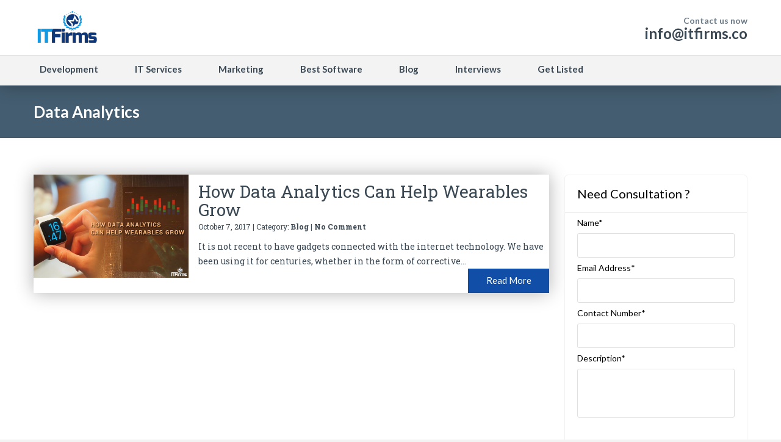

--- FILE ---
content_type: text/html; charset=UTF-8
request_url: https://www.itfirms.co/tag/data-analytics/
body_size: 8643
content:
		<!DOCTYPE html>
<html lang="en-US" itemtype="http://schema.org/Organization">
	<head>
	<meta name="viewport" content="width=device-width, initial-scale=1">
    <meta name="ahrefs-site-verification" content="9e559a2b93ff10ce8081bb40d57b3ea3e87330af1a0e8b75a83443e484cb6186">
	<meta http-equiv="https://www.itfirms.co/wp-content/themes/lawyeria-lite/content-Type" content="text/html; charset=UTF-8" />
	<script type="text/javascript">var GETSOCIAL_ID = "a1565e";var GETSOCIAL_LANG = "en"; (function() { var po = document.createElement('script'); po.type = 'text/javascript'; po.async = true; po.src = '//api.at.getsocial.io/widget/v1/gs_async.js?id='+GETSOCIAL_ID; var s = document.getElementsByTagName('script')[0]; s.parentNode.insertBefore(po, s); })();</script>
	<meta charset="UTF-8">
	<title>Data Analytics by In-depth Research of IT Firms</title>
	<meta name="google-site-verification" content="WpnKWYx_J8YqKI83flwjlCkj62_jPV_BRABuhnYyLA8" />
	<link rel="shortcut icon" href="/favicon.ico">
	<link rel="stylesheet" href="https://use.fontawesome.com/releases/v5.0.8/css/all.css" type="text/css">
	<link rel="stylesheet" href="https://www.itfirms.co/wp-content/themes/lawyeria-lite/css/custom.css" />
	<link rel="stylesheet" href="https://www.itfirms.co/wp-content/themes/lawyeria-lite/css/custom-responsive.css" />
	
	<meta name='robots' content='noindex, follow' />

	<!-- This site is optimized with the Yoast SEO plugin v21.7 - https://yoast.com/wordpress/plugins/seo/ -->
	<meta name="description" content="Here is just a small selection of posts related to &quot;Data Analytics&quot; are here to help you to understand everything about it." />
	<meta property="og:locale" content="en_US" />
	<meta property="og:type" content="article" />
	<meta property="og:title" content="Data Analytics by In-depth Research of IT Firms" />
	<meta property="og:description" content="Here is just a small selection of posts related to &quot;Data Analytics&quot; are here to help you to understand everything about it." />
	<meta property="og:url" content="https://www.itfirms.co/tag/data-analytics/" />
	<meta property="og:site_name" content="ITFirms - Result of In-depth Research &amp; Analysis" />
	<meta name="twitter:card" content="summary_large_image" />
	<script type="application/ld+json" class="yoast-schema-graph">{"@context":"https://schema.org","@graph":[{"@type":"CollectionPage","@id":"https://www.itfirms.co/tag/data-analytics/","url":"https://www.itfirms.co/tag/data-analytics/","name":"Data Analytics by In-depth Research of IT Firms","isPartOf":{"@id":"https://www.itfirms.co/#website"},"primaryImageOfPage":{"@id":"https://www.itfirms.co/tag/data-analytics/#primaryimage"},"image":{"@id":"https://www.itfirms.co/tag/data-analytics/#primaryimage"},"thumbnailUrl":"https://www.itfirms.co/wp-content/uploads/2017/10/How-Data-Analytics-help-Wearables-Grow.jpg","description":"Here is just a small selection of posts related to \"Data Analytics\" are here to help you to understand everything about it.","breadcrumb":{"@id":"https://www.itfirms.co/tag/data-analytics/#breadcrumb"},"inLanguage":"en-US"},{"@type":"ImageObject","inLanguage":"en-US","@id":"https://www.itfirms.co/tag/data-analytics/#primaryimage","url":"https://www.itfirms.co/wp-content/uploads/2017/10/How-Data-Analytics-help-Wearables-Grow.jpg","contentUrl":"https://www.itfirms.co/wp-content/uploads/2017/10/How-Data-Analytics-help-Wearables-Grow.jpg","width":949,"height":633,"caption":"How Data Analytics Can Help Wearables Grow"},{"@type":"BreadcrumbList","@id":"https://www.itfirms.co/tag/data-analytics/#breadcrumb","itemListElement":[{"@type":"ListItem","position":1,"name":"Home","item":"https://www.itfirms.co/"},{"@type":"ListItem","position":2,"name":"Data Analytics"}]},{"@type":"WebSite","@id":"https://www.itfirms.co/#website","url":"https://www.itfirms.co/","name":"ITFirms - Result of In-depth Research &amp; Analysis","description":"","publisher":{"@id":"https://www.itfirms.co/#organization"},"potentialAction":[{"@type":"SearchAction","target":{"@type":"EntryPoint","urlTemplate":"https://www.itfirms.co/?s={search_term_string}"},"query-input":"required name=search_term_string"}],"inLanguage":"en-US"},{"@type":"Organization","@id":"https://www.itfirms.co/#organization","name":"ITFirms","url":"https://www.itfirms.co/","logo":{"@type":"ImageObject","inLanguage":"en-US","@id":"https://www.itfirms.co/#/schema/logo/image/","url":"https://www.itfirms.co/wp-content/uploads/2016/03/itfirms-logo.png","contentUrl":"https://www.itfirms.co/wp-content/uploads/2016/03/itfirms-logo.png","width":1080,"height":600,"caption":"ITFirms"},"image":{"@id":"https://www.itfirms.co/#/schema/logo/image/"}}]}</script>
	<!-- / Yoast SEO plugin. -->


<link rel='dns-prefetch' href='//fonts.googleapis.com' />
<link rel="alternate" type="application/rss+xml" title="ITFirms - Result of In-depth Research &amp; Analysis &raquo; Feed" href="https://www.itfirms.co/feed/" />
<link rel="alternate" type="application/rss+xml" title="ITFirms - Result of In-depth Research &amp; Analysis &raquo; Comments Feed" href="https://www.itfirms.co/comments/feed/" />
<link rel="alternate" type="application/rss+xml" title="ITFirms - Result of In-depth Research &amp; Analysis &raquo; Data Analytics Tag Feed" href="https://www.itfirms.co/tag/data-analytics/feed/" />
<script type="text/javascript">
/* <![CDATA[ */
window._wpemojiSettings = {"baseUrl":"https:\/\/s.w.org\/images\/core\/emoji\/14.0.0\/72x72\/","ext":".png","svgUrl":"https:\/\/s.w.org\/images\/core\/emoji\/14.0.0\/svg\/","svgExt":".svg","source":{"concatemoji":"https:\/\/www.itfirms.co\/wp-includes\/js\/wp-emoji-release.min.js?ver=6.4.2"}};
/*! This file is auto-generated */
!function(i,n){var o,s,e;function c(e){try{var t={supportTests:e,timestamp:(new Date).valueOf()};sessionStorage.setItem(o,JSON.stringify(t))}catch(e){}}function p(e,t,n){e.clearRect(0,0,e.canvas.width,e.canvas.height),e.fillText(t,0,0);var t=new Uint32Array(e.getImageData(0,0,e.canvas.width,e.canvas.height).data),r=(e.clearRect(0,0,e.canvas.width,e.canvas.height),e.fillText(n,0,0),new Uint32Array(e.getImageData(0,0,e.canvas.width,e.canvas.height).data));return t.every(function(e,t){return e===r[t]})}function u(e,t,n){switch(t){case"flag":return n(e,"\ud83c\udff3\ufe0f\u200d\u26a7\ufe0f","\ud83c\udff3\ufe0f\u200b\u26a7\ufe0f")?!1:!n(e,"\ud83c\uddfa\ud83c\uddf3","\ud83c\uddfa\u200b\ud83c\uddf3")&&!n(e,"\ud83c\udff4\udb40\udc67\udb40\udc62\udb40\udc65\udb40\udc6e\udb40\udc67\udb40\udc7f","\ud83c\udff4\u200b\udb40\udc67\u200b\udb40\udc62\u200b\udb40\udc65\u200b\udb40\udc6e\u200b\udb40\udc67\u200b\udb40\udc7f");case"emoji":return!n(e,"\ud83e\udef1\ud83c\udffb\u200d\ud83e\udef2\ud83c\udfff","\ud83e\udef1\ud83c\udffb\u200b\ud83e\udef2\ud83c\udfff")}return!1}function f(e,t,n){var r="undefined"!=typeof WorkerGlobalScope&&self instanceof WorkerGlobalScope?new OffscreenCanvas(300,150):i.createElement("canvas"),a=r.getContext("2d",{willReadFrequently:!0}),o=(a.textBaseline="top",a.font="600 32px Arial",{});return e.forEach(function(e){o[e]=t(a,e,n)}),o}function t(e){var t=i.createElement("script");t.src=e,t.defer=!0,i.head.appendChild(t)}"undefined"!=typeof Promise&&(o="wpEmojiSettingsSupports",s=["flag","emoji"],n.supports={everything:!0,everythingExceptFlag:!0},e=new Promise(function(e){i.addEventListener("DOMContentLoaded",e,{once:!0})}),new Promise(function(t){var n=function(){try{var e=JSON.parse(sessionStorage.getItem(o));if("object"==typeof e&&"number"==typeof e.timestamp&&(new Date).valueOf()<e.timestamp+604800&&"object"==typeof e.supportTests)return e.supportTests}catch(e){}return null}();if(!n){if("undefined"!=typeof Worker&&"undefined"!=typeof OffscreenCanvas&&"undefined"!=typeof URL&&URL.createObjectURL&&"undefined"!=typeof Blob)try{var e="postMessage("+f.toString()+"("+[JSON.stringify(s),u.toString(),p.toString()].join(",")+"));",r=new Blob([e],{type:"text/javascript"}),a=new Worker(URL.createObjectURL(r),{name:"wpTestEmojiSupports"});return void(a.onmessage=function(e){c(n=e.data),a.terminate(),t(n)})}catch(e){}c(n=f(s,u,p))}t(n)}).then(function(e){for(var t in e)n.supports[t]=e[t],n.supports.everything=n.supports.everything&&n.supports[t],"flag"!==t&&(n.supports.everythingExceptFlag=n.supports.everythingExceptFlag&&n.supports[t]);n.supports.everythingExceptFlag=n.supports.everythingExceptFlag&&!n.supports.flag,n.DOMReady=!1,n.readyCallback=function(){n.DOMReady=!0}}).then(function(){return e}).then(function(){var e;n.supports.everything||(n.readyCallback(),(e=n.source||{}).concatemoji?t(e.concatemoji):e.wpemoji&&e.twemoji&&(t(e.twemoji),t(e.wpemoji)))}))}((window,document),window._wpemojiSettings);
/* ]]> */
</script>
<link crossorigin="anonymous" rel='stylesheet' id='twb-open-sans-css' href='https://fonts.googleapis.com/css?family=Open+Sans%3A300%2C400%2C500%2C600%2C700%2C800&#038;display=swap&#038;ver=6.4.2' type='text/css' media='all' />
<link rel='stylesheet' id='twb-global-css' href='https://www.itfirms.co/wp-content/plugins/form-maker/booster/assets/css/global.css?ver=1.0.0' type='text/css' media='all' />
<style id='wp-emoji-styles-inline-css' type='text/css'>

	img.wp-smiley, img.emoji {
		display: inline !important;
		border: none !important;
		box-shadow: none !important;
		height: 1em !important;
		width: 1em !important;
		margin: 0 0.07em !important;
		vertical-align: -0.1em !important;
		background: none !important;
		padding: 0 !important;
	}
</style>
<link rel='stylesheet' id='wp-block-library-css' href='https://www.itfirms.co/wp-includes/css/dist/block-library/style.min.css?ver=6.4.2' type='text/css' media='all' />
<style id='classic-theme-styles-inline-css' type='text/css'>
/*! This file is auto-generated */
.wp-block-button__link{color:#fff;background-color:#32373c;border-radius:9999px;box-shadow:none;text-decoration:none;padding:calc(.667em + 2px) calc(1.333em + 2px);font-size:1.125em}.wp-block-file__button{background:#32373c;color:#fff;text-decoration:none}
</style>
<style id='global-styles-inline-css' type='text/css'>
body{--wp--preset--color--black: #000000;--wp--preset--color--cyan-bluish-gray: #abb8c3;--wp--preset--color--white: #ffffff;--wp--preset--color--pale-pink: #f78da7;--wp--preset--color--vivid-red: #cf2e2e;--wp--preset--color--luminous-vivid-orange: #ff6900;--wp--preset--color--luminous-vivid-amber: #fcb900;--wp--preset--color--light-green-cyan: #7bdcb5;--wp--preset--color--vivid-green-cyan: #00d084;--wp--preset--color--pale-cyan-blue: #8ed1fc;--wp--preset--color--vivid-cyan-blue: #0693e3;--wp--preset--color--vivid-purple: #9b51e0;--wp--preset--gradient--vivid-cyan-blue-to-vivid-purple: linear-gradient(135deg,rgba(6,147,227,1) 0%,rgb(155,81,224) 100%);--wp--preset--gradient--light-green-cyan-to-vivid-green-cyan: linear-gradient(135deg,rgb(122,220,180) 0%,rgb(0,208,130) 100%);--wp--preset--gradient--luminous-vivid-amber-to-luminous-vivid-orange: linear-gradient(135deg,rgba(252,185,0,1) 0%,rgba(255,105,0,1) 100%);--wp--preset--gradient--luminous-vivid-orange-to-vivid-red: linear-gradient(135deg,rgba(255,105,0,1) 0%,rgb(207,46,46) 100%);--wp--preset--gradient--very-light-gray-to-cyan-bluish-gray: linear-gradient(135deg,rgb(238,238,238) 0%,rgb(169,184,195) 100%);--wp--preset--gradient--cool-to-warm-spectrum: linear-gradient(135deg,rgb(74,234,220) 0%,rgb(151,120,209) 20%,rgb(207,42,186) 40%,rgb(238,44,130) 60%,rgb(251,105,98) 80%,rgb(254,248,76) 100%);--wp--preset--gradient--blush-light-purple: linear-gradient(135deg,rgb(255,206,236) 0%,rgb(152,150,240) 100%);--wp--preset--gradient--blush-bordeaux: linear-gradient(135deg,rgb(254,205,165) 0%,rgb(254,45,45) 50%,rgb(107,0,62) 100%);--wp--preset--gradient--luminous-dusk: linear-gradient(135deg,rgb(255,203,112) 0%,rgb(199,81,192) 50%,rgb(65,88,208) 100%);--wp--preset--gradient--pale-ocean: linear-gradient(135deg,rgb(255,245,203) 0%,rgb(182,227,212) 50%,rgb(51,167,181) 100%);--wp--preset--gradient--electric-grass: linear-gradient(135deg,rgb(202,248,128) 0%,rgb(113,206,126) 100%);--wp--preset--gradient--midnight: linear-gradient(135deg,rgb(2,3,129) 0%,rgb(40,116,252) 100%);--wp--preset--font-size--small: 13px;--wp--preset--font-size--medium: 20px;--wp--preset--font-size--large: 36px;--wp--preset--font-size--x-large: 42px;--wp--preset--spacing--20: 0.44rem;--wp--preset--spacing--30: 0.67rem;--wp--preset--spacing--40: 1rem;--wp--preset--spacing--50: 1.5rem;--wp--preset--spacing--60: 2.25rem;--wp--preset--spacing--70: 3.38rem;--wp--preset--spacing--80: 5.06rem;--wp--preset--shadow--natural: 6px 6px 9px rgba(0, 0, 0, 0.2);--wp--preset--shadow--deep: 12px 12px 50px rgba(0, 0, 0, 0.4);--wp--preset--shadow--sharp: 6px 6px 0px rgba(0, 0, 0, 0.2);--wp--preset--shadow--outlined: 6px 6px 0px -3px rgba(255, 255, 255, 1), 6px 6px rgba(0, 0, 0, 1);--wp--preset--shadow--crisp: 6px 6px 0px rgba(0, 0, 0, 1);}:where(.is-layout-flex){gap: 0.5em;}:where(.is-layout-grid){gap: 0.5em;}body .is-layout-flow > .alignleft{float: left;margin-inline-start: 0;margin-inline-end: 2em;}body .is-layout-flow > .alignright{float: right;margin-inline-start: 2em;margin-inline-end: 0;}body .is-layout-flow > .aligncenter{margin-left: auto !important;margin-right: auto !important;}body .is-layout-constrained > .alignleft{float: left;margin-inline-start: 0;margin-inline-end: 2em;}body .is-layout-constrained > .alignright{float: right;margin-inline-start: 2em;margin-inline-end: 0;}body .is-layout-constrained > .aligncenter{margin-left: auto !important;margin-right: auto !important;}body .is-layout-constrained > :where(:not(.alignleft):not(.alignright):not(.alignfull)){max-width: var(--wp--style--global--content-size);margin-left: auto !important;margin-right: auto !important;}body .is-layout-constrained > .alignwide{max-width: var(--wp--style--global--wide-size);}body .is-layout-flex{display: flex;}body .is-layout-flex{flex-wrap: wrap;align-items: center;}body .is-layout-flex > *{margin: 0;}body .is-layout-grid{display: grid;}body .is-layout-grid > *{margin: 0;}:where(.wp-block-columns.is-layout-flex){gap: 2em;}:where(.wp-block-columns.is-layout-grid){gap: 2em;}:where(.wp-block-post-template.is-layout-flex){gap: 1.25em;}:where(.wp-block-post-template.is-layout-grid){gap: 1.25em;}.has-black-color{color: var(--wp--preset--color--black) !important;}.has-cyan-bluish-gray-color{color: var(--wp--preset--color--cyan-bluish-gray) !important;}.has-white-color{color: var(--wp--preset--color--white) !important;}.has-pale-pink-color{color: var(--wp--preset--color--pale-pink) !important;}.has-vivid-red-color{color: var(--wp--preset--color--vivid-red) !important;}.has-luminous-vivid-orange-color{color: var(--wp--preset--color--luminous-vivid-orange) !important;}.has-luminous-vivid-amber-color{color: var(--wp--preset--color--luminous-vivid-amber) !important;}.has-light-green-cyan-color{color: var(--wp--preset--color--light-green-cyan) !important;}.has-vivid-green-cyan-color{color: var(--wp--preset--color--vivid-green-cyan) !important;}.has-pale-cyan-blue-color{color: var(--wp--preset--color--pale-cyan-blue) !important;}.has-vivid-cyan-blue-color{color: var(--wp--preset--color--vivid-cyan-blue) !important;}.has-vivid-purple-color{color: var(--wp--preset--color--vivid-purple) !important;}.has-black-background-color{background-color: var(--wp--preset--color--black) !important;}.has-cyan-bluish-gray-background-color{background-color: var(--wp--preset--color--cyan-bluish-gray) !important;}.has-white-background-color{background-color: var(--wp--preset--color--white) !important;}.has-pale-pink-background-color{background-color: var(--wp--preset--color--pale-pink) !important;}.has-vivid-red-background-color{background-color: var(--wp--preset--color--vivid-red) !important;}.has-luminous-vivid-orange-background-color{background-color: var(--wp--preset--color--luminous-vivid-orange) !important;}.has-luminous-vivid-amber-background-color{background-color: var(--wp--preset--color--luminous-vivid-amber) !important;}.has-light-green-cyan-background-color{background-color: var(--wp--preset--color--light-green-cyan) !important;}.has-vivid-green-cyan-background-color{background-color: var(--wp--preset--color--vivid-green-cyan) !important;}.has-pale-cyan-blue-background-color{background-color: var(--wp--preset--color--pale-cyan-blue) !important;}.has-vivid-cyan-blue-background-color{background-color: var(--wp--preset--color--vivid-cyan-blue) !important;}.has-vivid-purple-background-color{background-color: var(--wp--preset--color--vivid-purple) !important;}.has-black-border-color{border-color: var(--wp--preset--color--black) !important;}.has-cyan-bluish-gray-border-color{border-color: var(--wp--preset--color--cyan-bluish-gray) !important;}.has-white-border-color{border-color: var(--wp--preset--color--white) !important;}.has-pale-pink-border-color{border-color: var(--wp--preset--color--pale-pink) !important;}.has-vivid-red-border-color{border-color: var(--wp--preset--color--vivid-red) !important;}.has-luminous-vivid-orange-border-color{border-color: var(--wp--preset--color--luminous-vivid-orange) !important;}.has-luminous-vivid-amber-border-color{border-color: var(--wp--preset--color--luminous-vivid-amber) !important;}.has-light-green-cyan-border-color{border-color: var(--wp--preset--color--light-green-cyan) !important;}.has-vivid-green-cyan-border-color{border-color: var(--wp--preset--color--vivid-green-cyan) !important;}.has-pale-cyan-blue-border-color{border-color: var(--wp--preset--color--pale-cyan-blue) !important;}.has-vivid-cyan-blue-border-color{border-color: var(--wp--preset--color--vivid-cyan-blue) !important;}.has-vivid-purple-border-color{border-color: var(--wp--preset--color--vivid-purple) !important;}.has-vivid-cyan-blue-to-vivid-purple-gradient-background{background: var(--wp--preset--gradient--vivid-cyan-blue-to-vivid-purple) !important;}.has-light-green-cyan-to-vivid-green-cyan-gradient-background{background: var(--wp--preset--gradient--light-green-cyan-to-vivid-green-cyan) !important;}.has-luminous-vivid-amber-to-luminous-vivid-orange-gradient-background{background: var(--wp--preset--gradient--luminous-vivid-amber-to-luminous-vivid-orange) !important;}.has-luminous-vivid-orange-to-vivid-red-gradient-background{background: var(--wp--preset--gradient--luminous-vivid-orange-to-vivid-red) !important;}.has-very-light-gray-to-cyan-bluish-gray-gradient-background{background: var(--wp--preset--gradient--very-light-gray-to-cyan-bluish-gray) !important;}.has-cool-to-warm-spectrum-gradient-background{background: var(--wp--preset--gradient--cool-to-warm-spectrum) !important;}.has-blush-light-purple-gradient-background{background: var(--wp--preset--gradient--blush-light-purple) !important;}.has-blush-bordeaux-gradient-background{background: var(--wp--preset--gradient--blush-bordeaux) !important;}.has-luminous-dusk-gradient-background{background: var(--wp--preset--gradient--luminous-dusk) !important;}.has-pale-ocean-gradient-background{background: var(--wp--preset--gradient--pale-ocean) !important;}.has-electric-grass-gradient-background{background: var(--wp--preset--gradient--electric-grass) !important;}.has-midnight-gradient-background{background: var(--wp--preset--gradient--midnight) !important;}.has-small-font-size{font-size: var(--wp--preset--font-size--small) !important;}.has-medium-font-size{font-size: var(--wp--preset--font-size--medium) !important;}.has-large-font-size{font-size: var(--wp--preset--font-size--large) !important;}.has-x-large-font-size{font-size: var(--wp--preset--font-size--x-large) !important;}
.wp-block-navigation a:where(:not(.wp-element-button)){color: inherit;}
:where(.wp-block-post-template.is-layout-flex){gap: 1.25em;}:where(.wp-block-post-template.is-layout-grid){gap: 1.25em;}
:where(.wp-block-columns.is-layout-flex){gap: 2em;}:where(.wp-block-columns.is-layout-grid){gap: 2em;}
.wp-block-pullquote{font-size: 1.5em;line-height: 1.6;}
</style>
<link rel='stylesheet' id='contact-form-7-css' href='https://www.itfirms.co/wp-content/plugins/contact-form-7/includes/css/styles.css?ver=5.8.5' type='text/css' media='all' />
<link rel='stylesheet' id='jquery-smooth-scroll-css' href='https://www.itfirms.co/wp-content/plugins/jquery-smooth-scroll/css/style.css?ver=6.4.2' type='text/css' media='all' />
<link rel='stylesheet' id='lawyeria_lite_style-css' href='https://www.itfirms.co/wp-content/themes/lawyeria-lite/style.css?ver=1.0' type='text/css' media='all' />
<link rel='stylesheet' id='lawyeria_lite_fancybox-css' href='https://www.itfirms.co/wp-content/themes/lawyeria-lite/css/jquery.fancybox.css?ver=1.0' type='text/css' media='all' />
<link crossorigin="anonymous" rel='stylesheet' id='lawyeria_lite_font-css' href='//fonts.googleapis.com/css?family=Lato%3A300%2C400%2C700%2C400italic%2C700italic%7CRoboto+Slab%3A300%2C100%2C400%2C700&#038;subset=latin%2Clatin-ext' type='text/css' media='all' />
<script type="text/javascript" src="https://www.itfirms.co/wp-includes/js/jquery/jquery.min.js?ver=3.7.1" id="jquery-core-js"></script>
<script type="text/javascript" src="https://www.itfirms.co/wp-includes/js/jquery/jquery-migrate.min.js?ver=3.4.1" id="jquery-migrate-js"></script>
<script type="text/javascript" src="https://www.itfirms.co/wp-content/plugins/form-maker/booster/assets/js/circle-progress.js?ver=1.2.2" id="twb-circle-js"></script>
<script type="text/javascript" id="twb-global-js-extra">
/* <![CDATA[ */
var twb = {"nonce":"5cab4e9029","ajax_url":"https:\/\/www.itfirms.co\/wp-admin\/admin-ajax.php","plugin_url":"https:\/\/www.itfirms.co\/wp-content\/plugins\/form-maker\/booster","href":"https:\/\/www.itfirms.co\/wp-admin\/admin.php?page=twb_form-maker"};
var twb = {"nonce":"5cab4e9029","ajax_url":"https:\/\/www.itfirms.co\/wp-admin\/admin-ajax.php","plugin_url":"https:\/\/www.itfirms.co\/wp-content\/plugins\/form-maker\/booster","href":"https:\/\/www.itfirms.co\/wp-admin\/admin.php?page=twb_form-maker"};
/* ]]> */
</script>
<script type="text/javascript" src="https://www.itfirms.co/wp-content/plugins/form-maker/booster/assets/js/global.js?ver=1.0.0" id="twb-global-js"></script>
<script type="text/javascript" src="https://www.itfirms.co/wp-content/plugins/top-softwares/software.js?ver=6.4.2" id="software-js-js"></script>
<link rel="https://api.w.org/" href="https://www.itfirms.co/wp-json/" /><link rel="alternate" type="application/json" href="https://www.itfirms.co/wp-json/wp/v2/tags/131" /><link rel="EditURI" type="application/rsd+xml" title="RSD" href="https://www.itfirms.co/xmlrpc.php?rsd" />
<meta name="generator" content="WordPress 6.4.2" />
<!-- There is no amphtml version available for this URL. -->		
	<!-- Google Tag Manager -->
		<script>(function(w,d,s,l,i){w[l]=w[l]||[];w[l].push({'gtm.start':
		new Date().getTime(),event:'gtm.js'});var f=d.getElementsByTagName(s)[0],
		j=d.createElement(s),dl=l!='dataLayer'?'&l='+l:'';j.async=true;j.src=
		'https://www.googletagmanager.com/gtm.js?id='+i+dl;f.parentNode.insertBefore(j,f);
		})(window,document,'script','dataLayer','GTM-W2CL2PD');</script>
	<!-- End Google Tag Manager -->	
	
	</head>
	<body class="archive tag tag-data-analytics tag-131">
	<!-- Google Tag Manager (noscript) -->
		<noscript><iframe src="https://www.googletagmanager.com/ns.html?id=GTM-W2CL2PD" height="0" width="0" style="display:none;visibility:hidden"></iframe></noscript>
	<!-- End Google Tag Manager (noscript) -->
		<header>
			<div class="sticky-header" id="fixedHeader">
			<div class="wide-header">
				<div class="wrapper cf">
					<div class="header-left cf">
						
                            <a class="logo" href="https://www.itfirms.co" title="ITFirms - Result of In-depth Research &amp; Analysis"><img src="https://www.itfirms.co/wp-content/uploads/2016/03/itfirms-logo.png" alt="ITFirms - Result of In-depth Research &amp; Analysis" title="ITFirms - Result of In-depth Research &amp; Analysis" /></a>					</div><!--/div .header-left .cf-->
					<div class="header-contact">
    					Contact us now    					<br />
    					<span>
    						                                    <a href="/cdn-cgi/l/email-protection#3e1e575058517e574a58574c534d105d51" title="info@itfirms.co"><span class="__cf_email__" data-cfemail="0f666169604f667b69667d627c216c60">[email&#160;protected]</span></a>
    							    					</span><!--/span-->
					</div><!--/.header-contact-->
				</div><!--/div .wrapper-->
			</div><!--/div .wide-header-->
			<div class="wrapper cf">
			    <nav>
    				<div class="openresponsivemenu">
    					Open Menu    				</div><!--/div .openresponsivemenu-->
    				<div class="container-menu cf">
        				<div class="menu-header-menu-container"><ul id="menu-header-menu" class="menu"><li id="menu-item-30402" class="menu-item menu-item-type-custom menu-item-object-custom menu-item-has-children menu-item-30402"><a href="#">Development</a>
<ul class="sub-menu">
	<li id="menu-item-31" class="menu-item menu-item-type-custom menu-item-object-custom menu-item-31"><a href="https://www.itfirms.co/category/top-app-development-firms/">App Developers</a></li>
	<li id="menu-item-32" class="menu-item menu-item-type-custom menu-item-object-custom menu-item-32"><a href="https://www.itfirms.co/category/top-web-development-firms/">Web Developers</a></li>
	<li id="menu-item-33" class="menu-item menu-item-type-custom menu-item-object-custom menu-item-33"><a href="https://www.itfirms.co/category/top-ecommerce-development-firms/">eCommerce Developers</a></li>
	<li id="menu-item-30403" class="menu-item menu-item-type-custom menu-item-object-custom menu-item-30403"><a href="https://www.itfirms.co/category/top-software-development-firms/">Software Developers</a></li>
</ul>
</li>
<li id="menu-item-28668" class="menu-item menu-item-type-custom menu-item-object-custom menu-item-28668"><a href="https://www.itfirms.co/category/top-it-service-solution-providers/">IT Services</a></li>
<li id="menu-item-30401" class="menu-item menu-item-type-custom menu-item-object-custom menu-item-30401"><a href="https://www.itfirms.co/category/top-marketing-advertising-agencies/">Marketing</a></li>
<li id="menu-item-553" class="menu-item menu-item-type-custom menu-item-object-custom menu-item-553"><a href="https://www.itfirms.co/category/best-software/">Best Software</a></li>
<li id="menu-item-1018" class="menu-item menu-item-type-post_type menu-item-object-page menu-item-1018"><a href="https://www.itfirms.co/blog/">Blog</a></li>
<li id="menu-item-30407" class="menu-item menu-item-type-custom menu-item-object-custom menu-item-30407"><a href="https://www.itfirms.co/interviews/">Interviews</a></li>
<li id="menu-item-30406" class="menu-item menu-item-type-custom menu-item-object-custom menu-item-30406"><a href="https://www.itfirms.co/add-company/">Get Listed</a></li>
</ul></div>    				</div><!--/div .container-menu .cf-->
    			</nav><!--/nav .navigation-->
		    </div>
			</div>
		
		<div class="wrapper">
				</div>	
			<section class="wide-nav">
				<div class="wrapper">
					<h1>
						Data Analytics					</h1><!--/h1-->
				</div><!--/div .wrapper-->
			</section><!--/section .wide-nav-->
		</header>
		<section id="content">
			<div class="wrapper cf">
                <div id="content-left" class="content-left">
                    <div id="posts">
                                                <div id="post-1363" class="post clearfix post-1363 type-post status-publish format-standard has-post-thumbnail hentry category-blog tag-data-analytics tag-wearable-technology">
                            
                            
                                                                <div class="post-image">
                                        <img src="https://www.itfirms.co/wp-content/uploads/2017/10/How-Data-Analytics-help-Wearables-Grow.jpg" alt="How Data Analytics Can Help Wearables Grow" title="How Data Analytics Can Help Wearables Grow" />
                                    </div><!--/.post-image-->
                                                            <div class="post-excerpt">
                            <h3 class="post-title">
                                <a href="https://www.itfirms.co/how-data-analytics-can-help-wearables-grow/" title="How Data Analytics Can Help Wearables Grow">
                                    How Data Analytics Can Help Wearables Grow                                </a><!--/a-->
                            </h3><!--/h3 .post-title-->
                            
                            <div class="post-meta">
                                <span>
                                    October 7, 2017 | Category: <a href="https://www.itfirms.co/category/blog/" rel="category tag">Blog</a> | <a href="#comments-template" title="No Comment">No Comment</a>
                                </span><!--/span-->
                            </div><!--/div .post-meta-->
                                It is not recent to have gadgets connected with the internet technology. We have been using it for centuries, whether in the form of corrective...                            </div><!--/div .post-excerpt-->
                            <a href="https://www.itfirms.co/how-data-analytics-can-help-wearables-grow/" title="Read More" class="read-more">
                                <span>Read More</span>
                            </a><!--/a .read-more-->
                        </div><!--/div .post-->
                                                <div class="posts-navigation">
                                                                                </div><!--/div .posts-navigation-->
                    </div><!--/div #posts-->
                </div>    
				<aside id="sidebar-right">
	<div id="text-2" class="widget widget_text"><div class="title-widget">Need Consultation ?</div>			<div class="textwidget">
<div class="wpcf7 no-js" id="wpcf7-f424-o1" lang="en-US" dir="ltr">
<div class="screen-reader-response"><p role="status" aria-live="polite" aria-atomic="true"></p> <ul></ul></div>
<form action="/tag/data-analytics/#wpcf7-f424-o1" method="post" class="wpcf7-form init" aria-label="Contact form" novalidate="novalidate" data-status="init">
<div style="display: none;">
<input type="hidden" name="_wpcf7" value="424" />
<input type="hidden" name="_wpcf7_version" value="5.8.5" />
<input type="hidden" name="_wpcf7_locale" value="en_US" />
<input type="hidden" name="_wpcf7_unit_tag" value="wpcf7-f424-o1" />
<input type="hidden" name="_wpcf7_container_post" value="0" />
<input type="hidden" name="_wpcf7_posted_data_hash" value="" />
</div>
<p><label>Name*</label>
</p>
<p><span class="wpcf7-form-control-wrap" data-name="your-name"><input size="40" class="wpcf7-form-control wpcf7-text wpcf7-validates-as-required" aria-required="true" aria-invalid="false" value="" type="text" name="your-name" /></span>
</p>
<p><label>Email Address*</label>
</p>
<p><span class="wpcf7-form-control-wrap" data-name="your-email"><input size="40" class="wpcf7-form-control wpcf7-email wpcf7-validates-as-required wpcf7-text wpcf7-validates-as-email" aria-required="true" aria-invalid="false" value="" type="email" name="your-email" /></span>
</p>
<p><label>Contact Number*</label>
</p>
<p><span class="wpcf7-form-control-wrap" data-name="your-contact"><input size="40" class="wpcf7-form-control wpcf7-text wpcf7-validates-as-required" aria-required="true" aria-invalid="false" value="" type="text" name="your-contact" /></span>
</p>
<p><label>Description*</label>
</p>
<p><span class="wpcf7-form-control-wrap" data-name="your-message"><textarea cols="40" rows="10" class="wpcf7-form-control wpcf7-textarea wpcf7-validates-as-required" aria-required="true" aria-invalid="false" name="your-message"></textarea></span>
</p>
<p>[recaptcha class:recaptcha-1]
</p>
<p><input class="wpcf7-form-control wpcf7-submit has-spinner" type="submit" value="Send" />
</p><div class="wpcf7-response-output" aria-hidden="true"></div>
</form>
</div>
</div>
		</div></aside><!--/aside #sidebar-right-->			</div><!--/div .wrapper-->
		</section><!--/section #content-->
						<footer id="footer">
			<div class="wrapper cf">
				<div class="footer-margin-left cf">
					<div id="text-3" class="footer-box widget_text">			<div class="textwidget"><a href="https://www.itfirms.co/"><img src="https://www.itfirms.co/wp-content/themes/lawyeria-lite/images/itfirms-footer.png" alt="IT Firms" height="54" width="99"></a> <br />

Keeping abreast with latest statistics and data, ITFirms.co provides 100%true and trusted insights on top IT companies and trends worldwide. </div>
		</div><div id="text-4" class="footer-box widget_text"><div class="footer-box-title">Top IT Leaders</div>			<div class="textwidget"><a href="https://www.itfirms.co/category/top-app-development-firms/">Mobile App Developers</a><br />
<a href="https://www.itfirms.co/category/top-ecommerce-development-firms/">eCommerce Developers</a><br />
<a href="https://www.itfirms.co/category/top-web-development-firms/">Web Developers</a><br />
<a href="https://www.itfirms.co/top-custom-software-development-companies/">Software Developers</a><br />
<a href="https://www.itfirms.co/top-design-companies/">Top Designers</a></div>
		</div><div id="text-5" class="footer-box widget_text"><div class="footer-box-title">Resources</div>			<div class="textwidget"><a href="https://www.itfirms.co/blog/">IT Blog</a><br />
<a href="https://www.itfirms.co/interviews/">Interviews</a><br />
<a href="https://www.itfirms.co/sponsor-badges/">Sponsor Badges</a><br />
<a href="https://www.itfirms.co/add-company/">Get Listed</a></div>
		</div><div id="text-6" class="footer-box widget_text"><div class="footer-box-title">Contact Us</div>			<div class="textwidget"><a href="/cdn-cgi/l/email-protection#2d44434b426d44594b445f405e034e42"><span class="__cf_email__" data-cfemail="93fafdf5fcd3fae7f5fae1fee0bdf0fc">[email&#160;protected]</span></a><br />

<a href="https://www.facebook.com/itfirms"><img src="https://www.itfirms.co/wp-content/themes/lawyeria-lite/images/facebook.png" alt="ITFirms Facebook" height="32" width="32"></a>  <a href="https://www.linkedin.com/company/itfirms-co/"><img src="https://www.itfirms.co/wp-content/themes/lawyeria-lite/images/linkedin.png" alt="ITFirms Linkedin" height="32" width="32"></a>  <a href="https://twitter.com/itfirms"><img src="https://www.itfirms.co/wp-content/themes/lawyeria-lite/images/twitter.png" alt="ITFirms Twitter" height="32" width="32"></a>  <a href="https://www.itfirms.co/blog/"><img src="https://www.itfirms.co/wp-content/themes/lawyeria-lite/images/blog.png" alt="Blog" height="32" width="32"></a></div>
		</div>				</div><!--/div .footer-margin-left .cf-->
				
				<div class="footer-box-full">Copyright © 2025 IT Firms. All Rights Reserved.</div>

			</div><!--/div .wrapper .cf-->
		</footer><!--/footer #footer-->
					<a id="scroll-to-top" href="#" title="Scroll to Top">Top</a>
			<script data-cfasync="false" src="/cdn-cgi/scripts/5c5dd728/cloudflare-static/email-decode.min.js"></script><script type="text/javascript" src="https://www.itfirms.co/wp-content/plugins/contact-form-7/includes/swv/js/index.js?ver=5.8.5" id="swv-js"></script>
<script type="text/javascript" id="contact-form-7-js-extra">
/* <![CDATA[ */
var wpcf7 = {"api":{"root":"https:\/\/www.itfirms.co\/wp-json\/","namespace":"contact-form-7\/v1"}};
/* ]]> */
</script>
<script type="text/javascript" src="https://www.itfirms.co/wp-content/plugins/contact-form-7/includes/js/index.js?ver=5.8.5" id="contact-form-7-js"></script>
<script type="text/javascript" src="https://www.itfirms.co/wp-content/plugins/jquery-smooth-scroll/js/script.js?ver=6.4.2" id="jquery-smooth-scroll-js"></script>
<script type="text/javascript" src="https://www.itfirms.co/wp-content/themes/lawyeria-lite/js/jquery.fancybox.js?ver=1.0" id="lawyeria_lite_fancybox_script-js"></script>
<script type="text/javascript" src="https://www.itfirms.co/wp-content/themes/lawyeria-lite/js/jquery.masonry.js?ver=1.0" id="lawyeria_lite_masonry-js"></script>
<script type="text/javascript" src="https://www.itfirms.co/wp-content/themes/lawyeria-lite/js/scripts.js?ver=1.0" id="lawyeria_lite_scripts-js"></script>
	<script defer src="https://static.cloudflareinsights.com/beacon.min.js/vcd15cbe7772f49c399c6a5babf22c1241717689176015" integrity="sha512-ZpsOmlRQV6y907TI0dKBHq9Md29nnaEIPlkf84rnaERnq6zvWvPUqr2ft8M1aS28oN72PdrCzSjY4U6VaAw1EQ==" data-cf-beacon='{"version":"2024.11.0","token":"887a1a53ef574674a7fadf031d2920b7","r":1,"server_timing":{"name":{"cfCacheStatus":true,"cfEdge":true,"cfExtPri":true,"cfL4":true,"cfOrigin":true,"cfSpeedBrain":true},"location_startswith":null}}' crossorigin="anonymous"></script>
</body>
</html>


--- FILE ---
content_type: text/css
request_url: https://www.itfirms.co/wp-content/themes/lawyeria-lite/css/custom.css
body_size: 927
content:
.d-flex {
    display: flex;
}

.add-company-page-form .form-group {
    width: 50%;
    display: inline-block;
    margin-bottom: 30px;
    padding: 0 15px;
    box-sizing: border-box;
    /* min-height: 89px; */
    position: relative;
    padding-bottom: 10px;
}

.add-company-page-form .form-group .form-control {
    background: #fff;
    width: 100%;
    box-sizing: border-box;
    width: 100%;
    border: 1px solid #dcdcdc;
    max-width: 100%;
}

.add-company-page-form .form-group .form-control.error {
    border: 1px solid #d93025;
}

.add-company-page-form .form-group label.error {
    color: #d93025;
    font-weight: 500;
    margin: 0;
    /* top: 5px; */
    position: absolute;
    height: 14px;
    bottom: -3px;
}

.add-company-page-form .form-group label {
    width: 100%;
    color: #000;
    display: block;
    margin-bottom: 10px;
}

.add-company-form-panel {
    margin-top: 30px;
}

.form-group.listing-checks {
    width: 33.33%;
    margin-bottom: 5px;
    position: initial;
}

.form-group.listing-checks .form-check .form-type-checkboxes label {
    width: auto;
    display: inline-block;
}

.form-group.listing-checks .form-check .form-type-checkboxes label.error {
    position: absolute;
    top: 100%;
    margin-top: -10px;
    margin-left: -15px;
}

.full-row {
    width: 100% !important;
}

.half-row {
    width: 50% !important;
}

.mT20 {
    margin-top: 20px;
}

.blue-btn {
    background: #4899e0;
    border-radius: 3px;
    color: #fff;
    padding: 10px 25px;
    border: 0px;
    font-size: 18px;
}

.add-company-page-form .blue-btn {
    margin-left: 15px;
    margin-bottom: 30px;
}

.file-upload-form {
    position: relative;
    overflow: hidden;
    display: inline-block;
    width: 50%;
    padding: 0px 15px;
    box-sizing: border-box;
}

.file-upload-form .btn {
    border: 2px dashed gray;
    color: gray;
    background-color: #fff;
    padding: 12px 20px;
    border-radius: 8px;
    font-size: 20px;
    font-weight: 600;
    width: 100%;
    text-align: center;
    margin-bottom: 25px;
}

.file-upload-form input[type=file] {
    font-size: 100px;
    position: absolute;
    left: 0;
    top: 0;
    opacity: 0;
}

.file-upload-form .error {
    position: absolute;
    left: 0px;
    bottom: 0px;
    z-index: 99;
    color: #d93025;
    padding-left: 15px;
}

.select-firm-lists {
    padding-top: 20px;
    position: relative;
}

.show_error_div,
.show_sucess_div {
    position: relative;
    padding: 1.75rem;
    margin-bottom: 1rem;
    border: 1px solid transparent;
    border-radius: .25rem;
}

.show_error_div {
    color: #721c24;
    background-color: #f8d7da;
    border-color: #f5c6cb;
}

.show_sucess_div {
    color: #155724;
    background-color: #d4edda;
    border-color: #c3e6cb
}

.show_error_div button {
    position: absolute;
    right: 10px;
    top: 10px;
    background: transparent;
    border: 0px;
    font-size: 24px;
    text-shadow: none;
    color: #000;
    opacity: .5;
}

.show_sucess_div button {
    position: absolute;
    right: 10px;
    top: 10px;
    background: transparent;
    border: 0px;
    font-size: 24px;
    text-shadow: none;
    color: #000;
    opacity: .5;

}

.file-img-preview {
    width: 50%;
    display: flex;
    padding: 0px 15px;
    box-sizing: border-box;
    height: 60px;
}

.file-img-preview .note-upload {
    display: flex;
    justify-content: center;
    align-items: center;
    padding-left: 20px;
    color: #9a9a9a;
    text-transform: capitalize;
    font-size: 15px;
}

.mB0 {
    margin-bottom: 0px !important;
}

/* Blog styles (08-May-2024) */

.blog-detail h2 {
    color: #1e508f !important;
    font-size: 22px !important;
    margin: 20px 0px 0px 0px !important;
}

.blog-detail h3 {
    color: #1b1f57 !important;
    font-size: 20px !important;
    line-height: 2 !important;
}

.blog-detail .post .post-excerpt p{
    margin: 0px 0px 12px 0px !important;
}

.blog-detail h4 {
    color: #1b1f57 !important;
    font-size: 18px !important;
}

.blog-detail ul {
    padding-left: 30px !important;
}

.blog-detail .post-meta{
    margin-top: 25px !important;
}

.blog-detail .top-container ul {
    padding-left: 20px !important;
}

.blog-detail .top-container p {
    text-decoration: underline !important;
}

.blog-detail .post .post-excerpt a {
    color: #128ef9 !important;
    text-decoration: none !important;
}

.blog-detail table {
    width: 90% !important;
    margin: 10px 0px 15px 0px !important;
}

.blog-detail tbody {
    text-align: left !important;
    border-spacing: 2px !important;
}

.blog-detail tbody tr:first-child td {
    background-color: #e6e6e6 !important;
    width: 15% !important;
    height: 50px !important;
    vertical-align: middle !important;
}

.blog-detail tbody tr:not(:first-child) td {
    height: 50px !important;
    vertical-align: middle !important;
}

.blog-detail .post .post-excerpt img{
    margin: 10px 0px !important;
}

.blog-detail .post .post-tags span{
    display: inline-block !important;
    margin-left: 20px !important;
}

--- FILE ---
content_type: text/css
request_url: https://www.itfirms.co/wp-content/themes/lawyeria-lite/css/custom-responsive.css
body_size: -131
content:
@media(max-width: 767px){
    .add-company-page-form .form-group{
        width: 100%;
        margin-bottom: 20px;
        padding: 0px;
    }
    .file-upload-form, 
    .file-img-preview, 
    .form-group.listing-checks {
        width: 100%;
    }
    .file-upload-form-group{
        display: initial;
    }
    .select-firm-lists{
        height: 300px;
        overflow: scroll;
    }
    .add-company-page-form .form-group.half-row{
        width: 100% !important;
    }
    .add-company-page-form .form-group.mT20{
        margin-top: 15x !important;
    }
    .add-company-page-form .blue-btn{
        margin-left: 0px;;
    }

}

--- FILE ---
content_type: text/css
request_url: https://www.itfirms.co/wp-content/plugins/jquery-smooth-scroll/css/style.css?ver=6.4.2
body_size: 90
content:
/* Back to top */
a#scroll-to-top {
    position: fixed;
    right: 21px;
    bottom: 25px;
    display: none;
	z-index: 999;
	/* Hide link text */
	text-indent: -9999px;
	font-size: 0;
	/* Other */
	cursor: pointer;	
	outline: 0;
}

a#scroll-to-top{
	/* Background image, replace in images folder */
    background: url(https://www.itfirms.co/wp-content/themes/lawyeria-lite/images/arrow_up.png?v=1) no-repeat center center;
    background-size: 70px;
    height: 60px;
    width: 60px;
    border: none;
    display: inline-block;
    border-radius: 5px;
    border-radius: 100%;
}

a#scroll-to-top:focus, a#scroll-to-top:hover {
    text-decoration: none;
}

body.rtl a#scroll-to-top {
	left: 30px;
}

/* Responsive Design Support */
@media only screen and (max-width: 480px) {
	
	a#scroll-to-top {	
		/* Changing Position */		
		right: 0;
		bottom: 0;
	}
		
	body.rtl a#scroll-to-top {
		left: 0;
		bottom: 0;
	}
}

--- FILE ---
content_type: text/css
request_url: https://www.itfirms.co/wp-content/themes/lawyeria-lite/style.css?ver=1.0
body_size: 13367
content:
@import url(https://fonts.googleapis.com/css?family=Roboto+Slab);
a, abbr, acronym, address, applet, article, aside, audio, b, big, blockquote, body, canvas, caption, center, cite, code, dd, del, details, dfn, div, dl, dt, em, embed, fieldset, figcaption, figure, footer, form, h1, h2, h3, h4, h5, h6, header, hgroup, html, i, iframe, img, ins, kbd, label, legend, li, mark, menu, nav, object, ol, output, p, pre, q, ruby, s, samp, section, small, span, strike, strong, sub, summary, sup, table, tbody, td, tfoot, th, thead, time, tr, tt, u, ul, var, video {
  margin: 0;
  padding: 0;
  border: 0;
  font-size: 100%;
  font: inherit;
  vertical-align: baseline;
}

article, aside, details, figcaption, figure, footer, header, hgroup, menu, nav, section {
  display: block;
}

body {
  line-height: 1;
}

ol, ul {
  list-style: none;
}

blockquote, q {
  quotes: none;
}

blockquote:after, blockquote:before, q:after, q:before {
  content: '';
  content: none;
}

table {
  border-collapse: collapse;
  border-spacing: 0;
}

img.alignright {
  float: right;
  margin: 0 0 1em 1em;
}

img.alignleft {
  float: left;
  margin: 0 1em 1em 0;
}

img.aligncenter {
  display: block;
  margin-left: auto;
  margin-right: auto;
}

.alignright {
  float: right;
}

.alignleft {
  float: left;
}

.aligncenter {
  display: block;
  margin-left: auto;
  margin-right: auto;
}

/* 1.2 General */

html {
  font-size: 62.5%;
}

body {
  background: #f3f3f3;
  color: #fff;
  font-family: 'Lato', sans-serif;
  font-weight: 400;
  font-size: 14px;
  padding-top: 140px;
}

.sticky-header {
  position: fixed;
  left: 0;
  right: 0;
  background: #f3f3f3;
  top: 0;
  height: auto;
  z-index: 999;
  box-shadow: 0 0 28px rgba(0, 0, 0, 0.3);
}

.wrapper {
  width: 1170px;
  margin: 0 auto;
}

.wide-header {
  width: 100%;
  background: #fff;
  border-bottom: 1px solid #ddd;
}

.header-contact {
  width: 200px;
  margin-top: 25px;
  line-height: 18px;
  color: #6d7c88;
  text-align: right;
  font-weight: 700;
  float: right;
}

.header-contact span {
  line-height: 24px;
  font-size: 24px;
  color: #394753;
}

.header-contact span a {
  color: #394753;
  text-decoration: none;
}

.wide-nav {
  width: 100%;
  padding: 30px 0;
  background: #445d70;
}

.wide-nav h1,
.wide-nav h3 {
  width: 100%;
  font-weight: 700;
  font-size: 26px;
}

.wide-nav h1 span,
.wide-nav h3 span {
  font-weight: 200;
}

.cf:after, .cf:before {
  content: " ";
  /* 1 */
  display: table;
  /* 2 */
}

.cf:after {
  clear: both;
}

.cf {
  *zoom: 1;
}

@font-face {
  font-family: 'icomoon';
  src: url("fonts/icomoon.eot?or2s07");
  src: url("fonts/icomoon.eot?#iefixor2s07") format("embedded-opentype"), url("fonts/icomoon.woff?or2s07") format("woff"), url("fonts/icomoon.ttf?or2s07") format("truetype"), url("fonts/icomoon.svg?or2s07#icomoon") format("svg");
  font-weight: normal;
  font-style: normal;
}

[class*=" icon-"], [class^="icon-"] {
  font-family: 'icomoon';
  speak: none;
  font-style: normal;
  font-weight: normal;
  font-variant: normal;
  text-transform: none;
  line-height: 1;
  /* Better Font Rendering =========== */
  -webkit-font-smoothing: antialiased;
  -moz-osx-font-smoothing: grayscale;
}

.icon-eye:before {
  content: "\e605";
}

.icon-googleplus:before {
  content: "\e601";
}

.icon-facebook:before {
  content: "\e600";
}

.icon-vimeo:before {
  content: "\e602";
}

.icon-twitter:before {
  content: "\e603";
}

.icon-linkedin:before {
  content: "\e604";
}

/* Header Top */

.header-left {
  margin: 15px 0;
  float: left;
}

.header-left .logo {
  width: auto;
  height: 60px;
  display: block;
  float: left;
}

.header-left .logo img {
  width: auto;
  max-height: 100%;
}

nav {
  margin: 0;
  float: left;
}

nav ul {
  list-style: none;
  float: right;
}

nav li {
  height: 46px;
  margin-left: 40px;
  position: relative;
  float: left;
}

nav li:first-child {
  margin-left: 0;
}

nav li a {
  padding: 8px 10px;
  display: block;
  color: #394753;
  text-decoration: none;
  line-height: 28px;
  font-weight: 600;
  font-size: 15px;
}

nav li {
  border-bottom: 3px solid #f3f3f3;
}

nav li.current-menu-item, nav li:hover {
  border-bottom: 3px solid #0f9be6;
}

nav li.current-menu-item a, nav li:hover a {
  font-weight: bold;
  color: #0c377b;
}

nav li ul {
  top: 40px;
  display: none;
  position: absolute;
  background: #f3f3f3;
  z-index: 99999;
  width: 300px;
}

nav li:hover>ul {
  display: block;
}

nav li ul li {
  width: 100%;
  margin-left: 0;
  float: none;
}

nav li ul li a {
  height: 40px;
  padding: 0 10px;
  line-height: 40px;
  font-weight: normal;
  border: none;
  font-size: 14px;
}

nav li ul li a:hover {
  background: #dee0e2;
  border: none;
}

nav li ul ul {
  background: #f3f3f3;
  top: 0;
  left: 100%;
}

nav li.current-menu-item a {
  color: #0c377b;
}

/* Subheader */

#subheader {
  width: 100%;
  height: auto;
  background-size: cover;
  background-position: center;
}

#subheader .subheader-color {
  width: 100%;
  height: 100%;
  background: rgba(21, 52, 76, 0.70);
  padding-bottom: 72px;
  box-shadow: 0 0 5px rgba(0, 0, 0, 0.4) inset;
}

#subheader .subheader-color .full-header-content {
  width: 515px;
  margin-top: 150px;
  float: left;
}

#subheader .subheader-color .full-header-content h3 {
  width: 100%;
  color: #fff;
  text-shadow: 0 1px 2px rgba(0, 0, 0, 0.4);
  line-height: 42px;
  font-family: "Roboto Slab", sans-serif;
  font-size: 36px;
  text-align: center;
}

#subheader .subheader-color .full-header-content h1 {
  width: 100%;
  color: #fff;
  text-shadow: 0 1px 2px rgba(0, 0, 0, 0.4);
  line-height: 42px;
  font-family: "Roboto Slab", sans-serif;
  font-size: 36px;
  text-align: center;
}

#subheader .subheader-color .full-header-content p {
  width: 100%;
  margin-top: 13px;
  color: #a8adb1;
  line-height: 26px;
  text-shadow: 0 1px 2px rgba(0, 0, 0, 0.4);
  font-weight: 300;
  font-size: 18px;
  text-align: center;
}

#subheader .subheader-color .full-header-content-no-sidebar {
  width: 100%;
  margin-top: 70px !important;
}

#subheader .subheader-color .header-form {
  width: 294px;
  background: white;
  margin-top: 72px;
  padding: 27px 30px;
  border: 3px solid #f3f3f3;
  box-shadow: 0 2px 5px rgba(0, 0, 0, 0.7);
  float: right;
}

#subheader .subheader-color .header-form p {
  margin-bottom: 8px;
  line-height: 24px;
  color: #394753;
  font-size: 24px;
}

#subheader .subheader-color .header-form .wpcf7-text {
  height: 42px;
  margin: 8px 0;
  padding: 0;
  color: #777;
  border: 1px solid #d4d4d4;
  outline: 0;
  float: left;
}

#subheader .subheader-color .header-form .wpcf7-text:focus {
  border: 1px solid #276EB7;
  color: #276EB7;
}

#subheader .subheader-color .header-form .wpcf7-text::-webkit-input-placeholder {
  color: #777;
}

#subheader .subheader-color .header-form .wpcf7-text:focus::-webkit-input-placeholder {
  color: #276EB7;
}

#subheader .subheader-color .header-form .wpcf7-text:-moz-placeholder {
  color: #777;
  opacity: 1;
}

#subheader .subheader-color .header-form .wpcf7-text:focus:-moz-placeholder {
  color: #276EB7;
  opacity: 1;
}

#subheader .subheader-color .header-form .wpcf7-text::-moz-placeholder {
  color: #777;
  opacity: 1;
}

#subheader .subheader-color .header-form .wpcf7-text:focus::-moz-placeholder {
  color: #276EB7;
  opacity: 1;
}

#subheader .subheader-color .header-form .wpcf7-text:-ms-input-placeholder {
  color: #777;
}

#subheader .subheader-color .header-form .wpcf7-text:focus:-ms-input-placeholder {
  color: #276EB7;
}

#subheader .subheader-color .header-form .full-input-text {
  width: 253px;
  padding: 0 19px;
}

#subheader .subheader-color .header-form .small-input-text {
  width: 99px;
  margin-right: 16px;
  padding: 0 19px;
}

#subheader .subheader-color .header-form .input-no-margin {
  margin-right: 0;
}

#subheader .subheader-color .header-form .wpcf7-textarea {
  width: 253px;
  height: 82px;
  padding: 12px 19px;
  resize: none;
  outline: 0;
  border: 1px solid #d4d4d4;
  font-family: 'MS Shell Dlg', sans-serif;
  font-weight: 400;
  font-size: 13.3333px;
}

#subheader .subheader-color .header-form .wpcf7-textarea:focus {
  border: 1px solid #276EB7;
  color: #276EB7;
}

#subheader .subheader-color .header-form .wpcf7-textarea::-webkit-input-placeholder {
  color: #777;
}

#subheader .subheader-color .header-form .wpcf7-textarea:focus::-webkit-input-placeholder {
  color: #276EB7;
}

#subheader .subheader-color .header-form .wpcf7-textarea:-moz-placeholder {
  color: #777;
  opacity: 1;
}

#subheader .subheader-color .header-form .wpcf7-textarea:focus:-moz-placeholder {
  color: #276EB7;
  opacity: 1;
}

#subheader .subheader-color .header-form .wpcf7-textarea::-moz-placeholder {
  color: #777;
  opacity: 1;
}

#subheader .subheader-color .header-form .wpcf7-textarea:focus::-moz-placeholder {
  color: #276EB7;
  opacity: 1;
}

#subheader .subheader-color .header-form .wpcf7-textarea:-ms-input-placeholder {
  color: #777;
}

#subheader .subheader-color .header-form .wpcf7-textarea:focus:-ms-input-placeholder {
  color: #276EB7;
}

#subheader .subheader-color .header-form .wpcf7-submit {
  width: 131px;
  height: 39px;
  background: #276eb7;
  margin: 0 auto;
  border: 2px solid #4286cb;
  border-radius: 2px;
  box-shadow: 0 0 1px .5px #276eb7;
  cursor: pointer;
  color: #fff;
  text-shadow: 0 -1px 0 rgba(0, 0, 0, 0.2);
  transition: all .3s;
  display: block;
  font-family: 'Lato', sans-serif;
  font-weight: 700;
}

#subheader .subheader-color .header-form .wpcf7-submit:hover {
  opacity: .9;
}

#subheader .second-subheader {
  width: 100%;
  background: #fff;
  padding: 60px 0;
  text-align: center;
  position: relative;
  float: left;
}

#subheader .second-subheader h3 {
  margin: 0 155px;
  line-height: 42px;
  color: #394753;
  font-family: "Roboto Slab", sans-serif;
  font-weight: 300;
  font-size: 36px;
}

#features {
  width: 100%;
  background: url("images/features-background.png");
  padding: 60px 0;
  box-shadow: 0 0 10px rgba(0, 0, 0, 0.15) inset;
  float: left;
}

#features .features-box {
  width: 29.5%;
  background: #fff;
  margin-left: 59px;
  padding: 30px;
  box-shadow: 0 1px 3px rgba(0, 0, 0, 0.2);
  -moz-box-shadow: 0 1px 3px rgba(0, 0, 0, 0.2);
  -webkit-box-shadow: 0 1px 3px rgba(0, 0, 0, 0.2);
  -ms-box-shadow: 0 1px 3px rgba(0, 0, 0, 0.2);
  box-sizing: border-box;
  -moz-box-sizing: border-box;
  -webkit-box-sizing: border-box;
  -ms-box-sizing: border-box;
  float: left;
  min-height: 240px;
}

#features .features-box:first-child {
  margin-left: 0;
}

#features .features-box .features-box-icon {
  width: 100%;
  height: 46px;
  text-align: center;
}

#features .features-box h2, h4 {
  width: 100%;
  margin-top: 13px;
  text-align: center;
  color: #394753;
  font-weight: 700;
  font-size: 30px;
}

#features .features-box p {
  width: 100%;
  margin-top: 13px;
  text-align: center;
  color: #394753;
  font-weight: 300;
  font-size: 18px;
}

/* 1.6 Content */

#content {
  width: 100%;
  background: #fff;
  padding: 60px 0;
  float: left;
}

#content .content-article {
  width: 100%;
}

#content .content-article .content-article-image {
  width: 362px;
  height: auto;
  margin-right: 38px;
  margin-bottom: 20px;
  float: left;
}

#content .content-article .content-article-image img {
  max-width: 100%;
  height: auto;
  display: block;
}

#content .content-article h3 {
  color: #394753;
  font-family: "Roboto Slab", sans-serif;
  font-size: 24px;
}

#content .content-article p {
  margin-top: 25px;
  line-height: 24px;
  color: #394753;
  font-family: "Roboto Slab", sans-serif;
}

#content .content-about {
  width: 100%;
  margin-top: 60px;
}

#content .content-about .our-lawyers, #content .content-about .practice-area {
  width: 467px;
  color: #6d7c88;
  float: left;
}

#content .content-about .our-lawyers ul li, #content .content-about .practice-area ul li {
  width: 233px;
  list-style: url("images/lists-dot.png") inside;
  margin-bottom: 9px;
  float: left;
  font-weight: 700;
  font-size: 18px;
}

#content .content-about .our-lawyers ul li a, #content .content-about .practice-area ul li a {
  color: #6d7c88;
  text-decoration: none;
}

#content .content-about .our-lawyers ul li a:hover, #content .content-about .practice-area ul li a:hover {
  text-decoration: underline;
}

#content .content-about .our-lawyers {
  float: right;
}

#content .content-about .our-lawyers a.lawyer {
  width: 82px;
  height: 82px;
  background: #fff;
  display: block;
  transition: all 5s ease;
  background-size: cover;
  background-position: center;
  float: left;
}

#content .content-about .our-lawyers .lawyer-no-image {
  width: 82px;
  height: 82px;
  background: #eeeeee url("images/lawyer-single-no-image.png") no-repeat center !important;
}

#content .content-about .our-lawyers a.lawyer .widget-our-lawyers-mask {
  width: 82px;
  height: 82px;
  background: #000;
  position: absolute;
  transition: all .3s ease;
  opacity: 0;
}

#content .content-about .our-lawyers a.lawyer:hover .widget-our-lawyers-mask {
  width: 82px;
  height: 82px;
  background: #000;
  position: absolute;
  opacity: .2;
  background-image: url("[data-uri]");
  background-repeat: no-repeat;
  background-position: center center;
}

#content .content-about .content-about-title {
  width: 302px;
  height: 60px;
  background: url("images/content-about-title-background.png") repeat-x bottom;
  margin-bottom: 30px;
  text-align: center;
  color: #394753;
  font-family: "Roboto Slab", sans-serif;
  font-size: 30px;
}

#content .content-testimonials {
  width: 100%;
  margin-top: 60px;
  float: left;
}

#content .content-testimonials .testimonials-title {
  width: 302px;
  height: 60px;
  background: url("images/content-about-title-background.png") repeat-x bottom;
  margin: 0 auto;
  text-align: center;
  color: #394753;
  font-family: "Roboto Slab", sans-serif;
  font-size: 30px;
}

#content .content-testimonials .list_carousel {
  width: 100%;
  margin-top: 30px;
}

#content .content-testimonials .list_carousel ul {
  margin: 0;
  padding: 0;
  list-style: none;
  display: block;
}

#content .content-testimonials .list_carousel ul li {
  width: 964px;
  height: auto;
  background: url("images/content-testimonials-background.png") no-repeat;
  padding: 0 79px;
  display: block;
  position: relative;
  color: #394753;
  box-sizing: border-box;
  float: left;
  font-weight: 300;
  font-size: 18px;
}

#content .content-testimonials .list_carousel ul li .list_carousel_entry {
  width: 100%;
  margin-top: -9px;
  line-height: 30px;
  text-align: center;
  font-style: italic;
}

#content .content-testimonials .list_carousel ul li .list_carousel_customer {
  width: 100%;
  height: 30px;
  line-height: 30px;
  margin-top: 30px;
  text-align: center;
}

#content .content-testimonials .list_carousel ul li .list_carousel_customer a {
  color: #394753;
  text-decoration: none;
}

#content .content-testimonials .list_carousel ul li .list_carousel_customer a:hover {
  text-decoration: underline;
}

#content .content-testimonials .list_carousel ul li .list_carousel_customer span {
  font-weight: 700;
}

#content .content-testimonials .list_carousel.responsive {
  width: auto;
  margin-left: 0;
}

#content .content-testimonials .clearfix {
  clear: both;
  float: none;
}

#content .content-testimonials .prev {
  width: 30px;
  height: 30px;
  background: #6d7c88 url("images/testimonials-left-arrow.png") no-repeat center center;
  margin-top: -30px;
  position: relative;
  transition: all .3s;
  float: left;
}

#content .content-testimonials .next:hover, #content .content-testimonials .prev:hover {
  opacity: .6;
}

#content .content-testimonials .next {
  width: 30px;
  height: 30px;
  background: #6d7c88 url("images/testimonials-right-arrow.png") no-repeat center center;
  margin-top: -30px;
  position: relative;
  transition: all .3s;
  float: right;
}

/* 1.7 Footer */

#footer {
  width: 100%;
  background: #4a5c6b;
  padding: 25px 0;
  float: left;
}

#footer .footer-margin-left {
  width: 994px;
  margin-left: -30px;
}

#footer .footer-box {
  width: 340px;
  margin-left: 30px;
  margin-bottom: 0;
  float: left;
}

#footer .footer-box img {
  max-width: 100%;
  height: auto;
}

#footer .footer-box select {
  width: 100%;
}

#footer .footer-box .footer-box-title {
  width: 100%;
  color: #fff;
  margin-bottom: 18px;
  font-weight: 700;
  font-size: 24px;
}

#footer .footer-box .searchform .screen-reader-text {
  width: 100%;
  display: block;
}

#footer .footer-box .searchform input#s {
  width: 100%;
  height: 30px;
  margin: 10px 0 0;
  padding: 0 5px;
  color: #394753;
  border: 1px solid #CECECE;
  box-sizing: border-box;
  display: block;
  outline: 0;
}

#footer .footer-box .searchform input#s:focus {
  background: #F4F4F4;
}

#footer .footer-box .searchform input#searchsubmit {
  height: 30px;
  background: #6D7C88;
  margin: 10px 0 0;
  padding: 5px 15px;
  color: #fff;
  border: none;
  display: block;
  transition: all .3s;
  cursor: pointer;
}

#footer .footer-box .searchform input#searchsubmit:hover {
  opacity: .9;
}

#footer .footer-box .tagcloud a {
  color: #BFC8D1;
  text-decoration: none;
}

#footer .footer-box .tagcloud a:hover {
  text-decoration: underline;
}

#footer .footer-box ul li {
  width: 100%;
  margin-top: 15px;
}

#footer .footer-box ul li .post-date {
  font-size: 12px;
  font-style: italic;
}

#footer .footer-box ul li:first-child {
  margin-top: 0;
}

#footer .footer-box ul li a {
  color: #BFC8D1;
  text-decoration: none;
}

#footer .footer-box ul li a:hover {
  text-decoration: underline;
}

#footer .footer-box .sub-menu li {
  margin-top: 14px !important;
  padding-left: 3%;
  box-sizing: border-box;
}

#footer .footer-box .footer-box-entry {
  width: 100%;
  margin-top: 18px;
  line-height: 24px;
  color: #bfc8d1;
}

#footer .footer-box .footer-box-entry span {
  margin-bottom: 20px;
  display: block;
}

#footer .footer-box .footer-socials {
  width: 100%;
}

#footer .footer-box .footer-socials a.social-button {
  width: 19px;
  height: 19px;
  line-height: 19px;
  background: #8397a9;
  margin-left: 13px;
  border-radius: 50%;
  color: #4a5c6b;
  text-decoration: none;
  text-align: center;
  transition: all .3s;
  float: left;
  font-size: 10px;
}

#footer .footer-box .footer-socials a.social-button:hover {
  opacity: .8;
}

#footer .footer-box .footer-socials a.social-button:first-child {
  margin-left: 0;
}

#footer .footer-box .wpcf7-form {
  margin-top: 18px;
}

#footer .footer-box span {
  display: block;
  margin-top: 5px;
}

#footer .footer-box .wpcf7-text {
  width: 264px;
  height: 38px;
  background: #fff;
  margin: 0 0 5px;
  padding: 0 19px;
  border: none;
  display: block;
  color: #b6bec4;
  outline: 0;
  float: left;
  font-family: 'Lato', sans-serif;
  font-size: 14px;
}

#footer .footer-box .wpcf7-text:focus {
  color: #4A5C6B;
}

#footer .footer-box .wpcf7-text::-webkit-input-placeholder {
  font-size: 14px;
  color: #b6bec4;
}

#footer .footer-box .wpcf7-text:focus::-webkit-input-placeholder {
  font-size: 14px;
  color: #4A5C6B;
}

#footer .footer-box .wpcf7-text:-moz-placeholder {
  font-size: 14px;
  color: #b6bec4;
}

#footer .footer-box .wpcf7-text:focus:-moz-placeholder {
  font-size: 14px;
  color: #4A5C6B;
}

#footer .footer-box .wpcf7-text::-moz-placeholder {
  font-size: 14px;
  color: #b6bec4;
}

#footer .footer-box .wpcf7-text:focus::-moz-placeholder {
  font-size: 14px;
  color: #4A5C6B;
}

#footer .footer-box .wpcf7-text:-ms-input-placeholder {
  font-size: 14px;
  color: #b6bec4;
}

#footer .footer-box .wpcf7-text:focus:-ms-input-placeholder {
  font-size: 14px;
  color: #4A5C6B;
}

#footer .footer-box .wpcf7-textarea {
  width: 264px;
  height: 60px;
  background: #fff;
  margin: 0 0 5px;
  padding: 3px 19px;
  border: none;
  display: block;
  color: #b6bec4;
  outline: 0;
  resize: none;
  float: left;
  font-family: 'Lato', sans-serif;
  font-size: 14px;
}

#footer .footer-box .wpcf7-textarea:focus {
  color: #4A5C6B;
}

#footer .footer-box .wpcf7-textarea::-webkit-input-placeholder {
  font-size: 14px;
  color: #b6bec4;
}

#footer .footer-box .wpcf7-textarea:focus::-webkit-input-placeholder {
  font-size: 14px;
  color: #4A5C6B;
}

#footer .footer-box .wpcf7-textarea:-moz-placeholder {
  font-size: 14px;
  color: #b6bec4;
}

#footer .footer-box .wpcf7-textarea:focus:-moz-placeholder {
  font-size: 14px;
  color: #4A5C6B;
}

#footer .footer-box .wpcf7-textarea::-moz-placeholder {
  font-size: 14px;
  color: #b6bec4;
}

#footer .footer-box .wpcf7-textarea:focus::-moz-placeholder {
  font-size: 14px;
  color: #4A5C6B;
}

#footer .footer-box .wpcf7-textarea:-ms-input-placeholder {
  font-size: 14px;
  color: #b6bec4;
}

#footer .footer-box .wpcf7-textarea:focus:-ms-input-placeholder {
  font-size: 14px;
  color: #4A5C6B;
}

#footer .footer-box .wpcf7-submit {
  width: 302px;
  background: #394753;
  padding: 9px 0;
  border: 2px solid #3e4e5b;
  display: block;
  cursor: pointer;
  color: #fff;
  box-shadow: 0 1px 1px #394753;
  transition: all .3s;
  float: left;
  font-family: 'Lato', sans-serif;
  font-weight: 700;
  font-size: 18px;
}

#footer .footer-box .wpcf7-submit:hover {
  background: #36424C;
}

#footer .widget_rss {
  color: #fff;
}

#footer .widget_rss li {
  padding-bottom: 15px;
  border-bottom: 1px solid #cecece;
}

#footer .widget_rss .footer-box-title a.rsswidget {
  color: #fff;
  text-decoration: none;
}

#footer .widget_rss .footer-box-title a.rsswidget:hover {
  color: #fff;
  text-decoration: underline;
}

#footer .widget_rss a.rsswidget {
  color: #BFC8D1;
  text-decoration: none;
}

#footer .widget_rss a.rsswidget:hover {
  color: #BFC8D1;
}

#footer .widget_rss .rss-date {
  margin-top: 10px;
  display: block;
  font-size: 12px;
  font-style: italic;
}

#footer .widget_rss .rssSummary {
  margin: 10px 0;
}

#footer .widget_rss cite {
  font-style: italic;
  font-weight: 700;
}

#footer .widget-testimonials {
  width: 100%;
}

#footer .widget-testimonials .list_carousel {
  width: 100%;
}

#footer .widget-testimonials .list_carousel ul {
  margin: 0;
  padding: 0;
  list-style: none;
  display: block;
}

#footer .widget-testimonials .list_carousel ul li {
  width: 240px;
  height: auto;
  display: block;
  position: relative;
  color: #394753;
  float: left;
  font-weight: 300;
  font-size: 14px;
}

#footer .widget-testimonials .list_carousel ul li .list_carousel_entry {
  width: 240px;
  margin-top: -9px;
  line-height: 30px;
  text-align: center;
  font-style: italic;
}

#footer .widget-testimonials .list_carousel ul li .list_carousel_customer {
  width: 100%;
  height: 30px;
  margin-top: 30px;
  text-align: center;
}

#footer .widget-testimonials .list_carousel ul li .list_carousel_customer span {
  width: 100%;
  font-weight: 700;
}

#footer .widget-testimonials .list_carousel.responsive {
  width: auto;
  margin-left: 0;
}

#footer .widget-testimonials .clearfix {
  clear: both;
  float: none;
}

#footer .widget-testimonials .prev {
  width: 30px;
  height: 30px;
  background: #6d7c88 url("images/testimonials-left-arrow.png") no-repeat center center;
  margin-top: -30px;
  position: relative;
  transition: all .3s;
  float: left;
}

#footer .widget-testimonials .prev:hover {
  opacity: .9;
}

#footer .widget-testimonials .next {
  width: 30px;
  height: 30px;
  background: #6d7c88 url("images/testimonials-right-arrow.png") no-repeat center center;
  margin-top: -30px;
  position: relative;
  transition: all .3s;
  float: right;
}

#footer .textwidget {
  line-height: 24px;
  color: #BFC8D1;
}

#footer .widget-our-lawyers {
  width: 330px;
  margin: -30px 0 0 -30px;
}

#footer .widget-our-lawyers a.lawyer {
  width: 105px;
  height: 105px;
  background: #fff;
  margin: 30px 0 0 30px;
  display: block;
  transition: all 5s ease;
  background-size: cover;
  background-position: center;
  float: left;
}

#footer .widget-our-lawyers .lawyer-no-image {
  width: 105px;
  height: 105px;
  background: #eeeeee url("images/lawyer-single-no-image.png") no-repeat center !important;
}

#footer .widget-our-lawyers a.lawyer .widget-our-lawyers-mask {
  width: 105px;
  height: 105px;
  background: #000;
  position: absolute;
  transition: all .3s ease;
  opacity: 0;
}

#footer .widget-our-lawyers a.lawyer:hover .widget-our-lawyers-mask {
  width: 105px;
  height: 105px;
  background: #000;
  position: absolute;
  opacity: .2;
  background-image: url("[data-uri]");
  background-repeat: no-repeat;
  background-position: center center;
}

#footer .widget-practice-area {
  width: 100%;
}

#footer .widget-practice-area ul li {
  width: 100%;
  position: relative;
}

#footer .widget-practice-area ul li .tooltip:hover span {
  -webkit-opacity: 1;
  -moz-opacity: 1;
  -ms-opacity: 1;
  -o-opacity: 1;
  opacity: 1;
  visibility: visible;
}

#footer .widget-practice-area ul li .tooltip:hover {
  color: #BFC8D1;
}

#footer .widget-practice-area ul li .tooltip span {
  top: -3px;
  left: -240px;
  width: 166px;
  background: white url("images/title-tooltip-icon.png") no-repeat 9px 11px;
  padding: 11px 33px;
  border: 2px solid #276eb7;
  color: #000;
  height: auto;
  opacity: 0;
  position: absolute;
  visibility: hidden;
  color: #6d7c88;
  z-index: 9999;
  word-wrap: break-word;
  transition: all .5s;
  font-size: 12px;
}

#footer .widget_calendar table {
  width: 100%;
  color: #BFC8D1;
}

#footer .widget_calendar table caption {
  margin-bottom: 20px;
}

#footer .widget_calendar table td {
  padding: 3px 0;
  text-align: center;
}

#footer .widget_calendar table #prev {
  text-align: left;
}

#footer .widget_calendar table #prev a {
  margin-left: 13px;
  color: #BFC8D1;
  text-decoration: underline;
}

#footer .widget_calendar table #prev a:hover {
  text-decoration: none;
}

/*
** 2 - Blog
*/

/* 2.1 - Posts */

.#posts {
  width: 100%;
  float: left;
  position: relative;
  top: -120px;
}

.single-post #posts {
  width: 100%;
  float: left;
  position: relative;
  top: -20px;
}

.clearfix:after, .clearfix:before {
  content: '';
  display: table;
  clear: both;
}

#posts form.post-password-form {
  width: 100%;
  text-align: center;
}

#posts form.post-password-form input[type="password"] {
  width: 200px;
  height: 30px;
  margin: 10px 0 0;
  padding: 0 5px;
  color: #394753;
  border: 1px solid #CECECE;
  box-sizing: border-box;
  outline: 0;
}

#posts form.post-password-form input[type="submit"] {
  height: 30px;
  background: none repeat scroll 0 0 #6D7C88;
  margin: 0;
  padding: 5px 15px;
  color: #FFF;
  border: medium none;
  transition: all .3s;
  cursor: pointer;
}

#posts form.post-password-form input[type="submit"]:hover {
  opacity: .8;
}

#posts .sticky {
  width: 100%;
  padding-left: 30px;
  border-left: 5px solid #eee;
  box-sizing: border-box;
}

#posts .category-sticky {
  width: 100%;
  padding-left: 30px;
  border-left: 5px solid #eee;
  box-sizing: border-box;
}

.post {
  width: 100%;
  margin-bottom: 30px;
  clear: both;
  box-shadow: 0 0 28px rgba(0, 0, 0, 0.3);
  position: relative;
  background: #fff;
}

.archive .post {
  top: 0;
}

.single-post .post {
  width: 100%;
  margin-bottom: 30px;
  clear: both;
  box-shadow: 0 0 28px rgba(0, 0, 0, 0.3);
  position: relative;
  background: #fff;
}

.post h3 {
  width: 100%;
  line-height: 28px;
  color: #394753;
  word-break: break-word;
  -moz-hyphens: auto;
  position: relative;
  font-family: "Roboto Slab", sans-serif;
  font-weight: 400;
  font-size: 24px;
}

.post h3 a {
  width: 100%;
  color: #394753;
  text-decoration: none;
  transition: all .3s;
}

.post h3 a:hover {
  opacity: .7;
}

.post .post-meta {
  width: 100%;
  margin-bottom: 9px;
  color: #394753;
  font-family: "Roboto Slab", sans-serif;
  font-size: 12px;
}

.post .post-meta a {
  line-height: 24px;
  color: #394753;
  text-decoration: none !important;
  font-family: 'Roboto Slab';
  font-style: normal;
  font-weight: 700;
}

.post .post-meta a:hover {
  text-decoration: underline;
}

.post .post-image {
  width: 24%;
  height: auto;
  padding-right: 10px;
  margin: 0;
  background-size: auto 100%;
  background-repeat: no-repeat;
  background-position: 50% 0;
  float: left;
  position: relative;
}

.single-post .post .post-image {
  width: 100%;
}

.post .post-image img {
  width: auto;
  max-width: 288px;
  height: auto;
  display: block;
}

.archive .post .post-image img, .single-post .post .post-image img {
  max-width: 100%;
}

.archive .post .post-image {
  width: 30%;
}

.home .post .post-excerpt, .page .post .post-excerpt {
  width: 72%;
}

.post .post-excerpt {
  width: 68%;
  line-height: 24px;
  float: right;
  color: #394753;
  word-break: break-word;
  hyphens: auto;
  background: #fff;
  font-family: 'Roboto Slab';
  font-style: normal;
  font-weight: 400;
  margin-bottom: 40px;
  padding: 13px 0 0;
}

.single-post .post .post-excerpt {
  width: 100%;
  box-sizing: border-box;
  padding: 20px;
}

.post .post-excerpt img {
  max-width: 100%;
  border: 1px solid #97a5b1;
}

.post .post-excerpt .wp-caption {
  max-width: 100%;
  height: auto;
}

.post .post-excerpt h1 {
  margin: 20px 0;
  font-family: "Roboto Slab", sans-serif;
  font-size: 28px;
  line-height: 40px;
}

.post .post-excerpt h2 {
  margin: 20px 0;
  font-family: "Roboto Slab", sans-serif;
  font-size: 20px;
  line-height: 35px;
}

.post .post-excerpt h3 {
  margin: 20px 0;
  font-family: "Roboto Slab", sans-serif;
  font-size: 24px;
}

.post .post-excerpt h4 {
  margin: 20px 0;
  font-family: "Roboto Slab", sans-serif;
  font-size: 20px;
  text-align: left;
}

.post .post-excerpt h5 {
  margin: 20px 0;
  font-family: "Roboto Slab", sans-serif;
  font-size: 18px;
}

.post .post-excerpt h6 {
  margin: 20px 0;
  font-family: "Roboto Slab", sans-serif;
  font-size: 18px;
}

.post .post-excerpt blockquote {
  padding-left: 10px;
  border-left: 10px solid #eee;
}

.post .post-excerpt p {
  margin: 10px;
}

.post .post-excerpt table {
  width: 100%;
}

.post .post-excerpt table th {
  text-align: left;
}

.post .post-excerpt table td {
  padding: 0 5px;
  border: 1px solid #D0D0D0;
  box-sizing: border-box;
}

.post .post-excerpt table a {
  color: #394753;
  text-decoration: underline;
}

.post .post-excerpt table a:hover {
  text-decoration: none;
}

.post .post-excerpt dl dd {
  margin-left: 25px;
}

.post .post-excerpt ul li {
  list-style-type: disc;
  list-style-position: inside;
}

.post .post-excerpt ul li ul li {
  margin-left: 15px;
  list-style-type: circle;
}

.post .post-excerpt ol li {
  list-style-type: decimal;
  list-style-position: inside;
}

.post .post-excerpt ol li ol li {
  margin-left: 20px;
  list-style-type: lower-roman;
}

.post .post-excerpt a {
  color: #394753;
  text-decoration: underline;
}

#posts h3 {
  line-height: 30px;
  font-size: 28px;
  margin: 0;
  font-family: 'Roboto Slab';
  font-style: normal;
  font-weight: 400;
}

#posts h3 a {
  text-decoration: none;
}

.home #posts h3 a, .page #posts h3 a {
  text-decoration: none;
  font-size: 28px;
}

.post .post-excerpt a:hover {
  text-decoration: none;
}

.post .post-excerpt strong {
  font-weight: 700;
}

.post .post-excerpt address {
  font-style: italic;
}

.post .post-excerpt abbr {
  border-bottom: 1px dotted #394753;
}

.post .post-excerpt acronym {
  border-bottom: 1px dotted #394753;
}

.post .post-excerpt big {
  font-weight: 700;
}

.post .post-excerpt cite {
  font-style: italic;
  font-weight: 700;
}

.post .post-excerpt em {
  font-style: italic;
}

.post .post-excerpt pre {
  padding-left: 10px;
  border-left: 10px solid #eee;
}

.post .post-excerpt q {
  font-style: italic;
}

.post .post-excerpt sub {
  font-size: 7px;
}

.post .post-excerpt sup {
  top: -10px;
  vertical-align: baseline;
  position: relative;
  line-height: 0;
  font-size: 7px;
}

.post .post-excerpt iframe.twitter-tweet {
  width: 100%;
}

.post .post-links {
  width: 100%;
  height: 30px;
  line-height: 30px;
  color: #394753;
  font-size: 14px;
}

.post .post-links a {
  color: #394753;
  text-decoration: underline;
}

.post .post-links a:hover {
  text-decoration: none;
}

.post .post-tags {
  width: 100%;
  height: 30px;
  line-height: 30px;
  margin-top: 20px;
  color: #394753;
}

.post .post-tags span {
  font-weight: 700;
}

.post .post-tags a {
  color: #394753;
  text-decoration: underline;
}

.post .post-tags a:hover {
  text-decoration: none;
}

.post .read-more {
  background: #114EA7;
  color: #fff !important;
  display: block;
  float: right;
  font-size: 15px;
  height: 40px;
  line-height: 39px;
  margin: 22px 0 0;
  text-decoration: none !important;
  transition: all .3s ease 0s;
  width: 133px;
  text-align: center;
  position: absolute;
  right: 0;
  bottom: 0;
}

.post .read-more span {
  padding: 0 16px;
}

.post .read-more:hover {
  opacity: .7;
}

.posts-navigation {
  width: 100%;
}

.posts-navigation .left-navigation, .posts-navigation .right-navigation {
  width: 50px;
  height: 40px;
  line-height: 40px;
  background: #0f9be6 url("images/posts-navigation-left-arrow.png") no-repeat 15px center;
  padding-left: 35px;
  color: #fff;
  transition: all .3s;
  float: left;
  text-decoration: none !important;
  border-radius: 5px;
}

.posts-navigation .left-navigation:hover, .posts-navigation .right-navigation:hover {
  opacity: .8;
  background-color: #0d3778;
}

.posts-navigation .right-navigation {
  width: 71px;
  height: 40px;
  line-height: 40px;
  background: #0f9be6 url("images/posts-navigation-right-arrow.png") no-repeat 71px center;
  padding-left: 19px;
  color: #fff;
  transition: all .3s;
  float: right;
  text-decoration: none !important;
}

.posts-navigation .right-navigation:hover {
  opacity: .8;
}

/* 2.3 Single */

.single-navigation {
  width: 100%;
  margin-top: 65px;
}

.single-navigation a.next-post {
  width: 93px;
  height: 30px;
  line-height: 30px;
  background: #0f9be6 url("images/posts-navigation-right-arrow.png") no-repeat 105px center;
  padding-left: 32px;
  color: #fff;
  text-decoration: none;
  display: block;
  transition: all .3s;
  float: right;
}

.single-navigation a.next-post:hover {
  opacity: .8;
}

.single-navigation a.previous-post {
  width: 93px;
  height: 30px;
  line-height: 30px;
  background: #0f9be6 url("images/posts-navigation-left-arrow.png") no-repeat 15px center;
  margin-right: 1px;
  padding-left: 32px;
  padding-right: 12px;
  color: #fff;
  text-decoration: none;
  display: block;
  transition: all .3s;
  float: left;
}

.single-navigation a.previous-post:hover {
  opacity: .8;
  background-color: #0d3778;
}

#comments-template {
  width: 100%;
  margin-top: -30px;
}

#comments-template .comments-template-title {
  width: 100%;
  height: 30px;
  line-height: 30px;
  text-align: left;
  color: #6d7c88;
  font-size: 18px;
}

#comments-template .comments-template-title span {
  font-weight: 700;
}

#comments-template .comments-template-title a {
  color: #6d7c88;
  text-decoration: none;
}

#comments-template .comments-template-title a:hover {
  text-decoration: underline;
}

#comments-template .comments-list {
  width: 100%;
}

#comments-template .comments-list li {
  width: 100%;
  margin-top: 40px;
  list-style: none;
  display: block;
  float: left;
}

#comments-template .comments-list li ul.children {
  margin-left: 60px;
}

#comments-template .comments-list li ul.children li .comment-entry {
  width: 100%;
  float: none;
}

#comments-template .comments-list li img {
  width: 120px;
  height: 120px;
  margin-right: 21px;
  display: block;
  float: left;
}

#comments-template .comments-list li .comment-entry {
  width: 492px;
  float: left;
}

#comments-template .comments-list li .comment-entry .comment-entry-head {
  width: 100%;
  line-height: 22px;
  color: #6d7c88;
  font-weight: 200;
  font-size: 18px;
}

#comments-template .comments-list li .comment-entry .comment-entry-head span {
  font-weight: 700;
}

#comments-template .comments-list li .comment-entry .comment-entry-head span a {
  color: #6d7c88;
  text-decoration: underline;
}

#comments-template .comments-list li .comment-entry .comment-entry-head span a:hover {
  text-decoration: none;
}

#comments-template .comments-list li .comment-entry .comment-entry-head a:hover {
  text-decoration: underline;
}

#comments-template .comments-list li .comment-entry .comment-entry-head .comment-entry-head-date {
  color: #6d7c88;
  text-decoration: none;
}

#comments-template .comments-list li .comment-entry .comment-entry-head .comment-edit-link {
  color: #6d7c88;
  text-decoration: underline;
}

#comments-template .comments-list li .comment-entry .comment-entry-head .comment-edit-link:hover {
  text-decoration: none;
}

#comments-template .comments-list li .comment-entry .comment-entry-content {
  width: 100%;
  line-height: 24px;
  margin-top: 5px;
  color: #6d7c88;
  font-size: 14px;
  word-break: break-all;
}

#comments-template .comments-list li .comment-entry .comment-entry-content h1 {
  width: 100%;
  line-height: auto;
  margin: 10px 0;
  font-family: "Roboto Slab", sans-serif;
  font-size: 22px;
}

#comments-template .comments-list li .comment-entry .comment-entry-content h2 {
  width: 100%;
  line-height: auto;
  margin: 10px 0;
  font-family: "Roboto Slab", sans-serif;
  font-size: 20px;
}

#comments-template .comments-list li .comment-entry .comment-entry-content h3 {
  width: 100%;
  line-height: auto;
  margin: 10px 0;
  color: #6D7C88;
  font-family: "Roboto Slab", sans-serif;
  font-size: 18px;
}

#comments-template .comments-list li .comment-entry .comment-entry-content h4 {
  width: 100%;
  line-height: auto;
  margin: 10px 0;
  font-family: "Roboto Slab", sans-serif;
  font-size: 16px;
}

#comments-template .comments-list li .comment-entry .comment-entry-content h5 {
  width: 100%;
  line-height: auto;
  margin: 10px 0;
  font-family: "Roboto Slab", sans-serif;
  font-size: 14px;
}

#comments-template .comments-list li .comment-entry .comment-entry-content h6 {
  width: 100%;
  line-height: auto;
  margin: 10px 0;
  font-family: "Roboto Slab", sans-serif;
  font-size: 12px;
}

#comments-template .comments-list li .comment-entry .comment-entry-content p {
  margin: 5px 0;
}

#comments-template .comments-list li .comment-entry .comment-entry-content blockquote {
  padding-left: 10px;
  border-left: 10px solid #eee;
}

#comments-template .comments-list li .comment-entry .comment-entry-content table {
  width: 100%;
  font-size: 12px;
}

#comments-template .comments-list li .comment-entry .comment-entry-content table th {
  text-align: left;
}

#comments-template .comments-list li .comment-entry .comment-entry-content table td {
  padding: 0 3px;
  border: 1px solid #D0D0D0;
}

#comments-template .comments-list li .comment-entry .comment-entry-content dl dd {
  margin-left: 25px;
}

#comments-template .comments-list li .comment-entry .comment-entry-content ul {
  margin: 5px 0;
  padding: 0;
}

#comments-template .comments-list li .comment-entry .comment-entry-content ul li {
  margin: 1px 0;
  list-style-type: disc;
  list-style-position: inside;
}

#comments-template .comments-list li .comment-entry .comment-entry-content ul li:before {
  content: "\2022";
  margin-right: 10px;
}

#comments-template .comments-list li .comment-entry .comment-entry-content ul li ul {
  margin-left: 20px;
}

#comments-template .comments-list li .comment-entry .comment-entry-content ol {
  margin: 5px 0;
  padding: 0;
}

#comments-template .comments-list li .comment-entry .comment-entry-content ol li {
  margin: 1px 0;
  list-style: initial;
  list-style-type: decimal;
}

#comments-template .comments-list li .comment-entry .comment-entry-content ol li ol {
  margin-left: 20px;
}

#comments-template .comments-list li .comment-entry .comment-entry-content a {
  color: #6D7C88;
  text-decoration: underline;
}

#comments-template .comments-list li .comment-entry .comment-entry-content a:hover {
  text-decoration: none;
}

#comments-template .comments-list li .comment-entry .comment-entry-content strong {
  font-weight: 700;
}

#comments-template .comments-list li .comment-entry .comment-entry-content address {
  font-style: italic;
}

#comments-template .comments-list li .comment-entry .comment-entry-content abbr {
  border-bottom: 1px dotted #6D7C88;
}

#comments-template .comments-list li .comment-entry .comment-entry-content acronym {
  border-bottom: 1px dotted #6D7C88;
}

#comments-template .comments-list li .comment-entry .comment-entry-content big {
  font-weight: 700;
}

#comments-template .comments-list li .comment-entry .comment-entry-content cite {
  font-style: italic;
  font-weight: 700;
}

#comments-template .comments-list li .comment-entry .comment-entry-content em {
  font-style: italic;
}

#comments-template .comments-list li .comment-entry .comment-entry-content pre {
  padding-left: 10px;
  border-left: 10px solid #eee;
}

#comments-template .comments-list li .comment-entry .comment-entry-content q {
  font-style: italic;
}

#comments-template .comments-list li .comment-entry .comment-entry-content sub {
  font-size: 8px;
}

#comments-template .comments-list li .comment-entry .comment-entry-content sup {
  top: -9px;
  line-height: 0;
  vertical-align: baseline;
  position: relative;
  font-size: 8px;
}

#comments-template .comments-list li .comment-entry .comment-entry-content iframe {
  max-width: 100%;
  height: auto;
}

#comments-template .comments-list li .comment-entry .comment-entry-content img {
  float: none;
}

#comments-template .comments-list li .comment-entry em.awaiting-moderation {
  width: 100%;
  background: #C4C4C4;
  margin-top: 10px;
  padding: 5px 0;
  color: #fff;
  text-align: center;
  display: block;
}

#comments-template .comments-list li .comment-entry a.comment-reply-link {
  background: #C5C5C5;
  padding: 5px 10px;
  color: #fff;
  text-decoration: none;
  transition: all .3s;
}

#comments-template .comments-list li .comment-entry a.comment-reply-link:hover {
  opacity: .8;
}

#comments-template .comments-list li .comment-entry .coment-reply-link-div {
  margin-top: 15px;
  float: left;
}

#comments-template .comments-list li.pingback {
  width: 100%;
  line-height: 30px;
  margin: 30px 0 0;
  padding: 0;
  color: #394753;
  font-weight: 700;
}

#comments-template .comments-list li.pingback a {
  color: #394753;
  text-decoration: underline;
  font-weight: 400;
}

#comments-template .comments-list li.pingback a:hover {
  text-decoration: none;
}

#comments-template .comment-respond {
  width: 100%;
  line-height: 30px;
  margin-top: 150px;
}

#comments-template .comment-respond h3#reply-title {
  width: 100%;
  color: #777777;
  font-size: 24px;
}

#comments-template .comment-respond .comment-form {
  width: 100%;
  margin-top: 30px;
}

#comments-template .comment-respond .comment-form p.comment-notes {
  display: none;
}

#comments-template .comment-respond .comment-form fieldset {
  width: 100%;
  float: left;
}

#comments-template .comment-respond .comment-form fieldset .input-full {
  width: 100%;
  height: 42px;
  margin: 0;
  padding: 0 19px;
  display: block;
  color: #777;
  border: 1px solid #d4d4d4;
  box-sizing: border-box;
}

#comments-template .comment-respond .comment-form fieldset .input-full:focus {
  color: #276EB7;
  border: 1px solid #276EB7;
}

#comments-template .comment-respond .comment-form fieldset .input-full:focus::-webkit-input-placeholder {
  color: #276EB7;
}

#comments-template .comment-respond .comment-form fieldset .input-full:focus:-moz-placeholder {
  color: #276EB7;
  opacity: 1;
}

#comments-template .comment-respond .comment-form fieldset .input-full:focus::-moz-placeholder {
  color: #276EB7;
  opacity: 1;
}

#comments-template .comment-respond .comment-form fieldset .input-full:focus:-ms-input-placeholder {
  color: #276EB7;
}

#comments-template .comment-respond .comment-form fieldset .input-small-left {
  width: 49%;
  height: 42px;
  margin: 17px 0 0;
  padding: 0 19px;
  display: block;
  color: #777;
  border: 1px solid #d4d4d4;
  box-sizing: border-box;
  float: left;
}

#comments-template .comment-respond .comment-form fieldset .input-small-left:focus {
  color: #276EB7;
  border: 1px solid #276EB7;
}

#comments-template .comment-respond .comment-form fieldset .input-small-left:focus::-webkit-input-placeholder {
  color: #276EB7;
}

#comments-template .comment-respond .comment-form fieldset .input-small-left:focus:-moz-placeholder {
  color: #276EB7;
  opacity: 1;
}

#comments-template .comment-respond .comment-form fieldset .input-small-left:focus::-moz-placeholder {
  color: #276EB7;
  opacity: 1;
}

#comments-template .comment-respond .comment-form fieldset .input-small-left:focus:-ms-input-placeholder {
  color: #276EB7;
}

#comments-template .comment-respond .comment-form fieldset .input-small-right {
  width: 49%;
  height: 42px;
  margin: 17px 0 0;
  padding: 0 19px;
  display: block;
  color: #777;
  border: 1px solid #d4d4d4;
  box-sizing: border-box;
  float: right;
}

#comments-template .comment-respond .comment-form fieldset .input-small-right:focus {
  color: #276EB7;
  border: 1px solid #276EB7;
}

#comments-template .comment-respond .comment-form fieldset .input-small-right:focus::-webkit-input-placeholder {
  color: #276EB7;
}

#comments-template .comment-respond .comment-form fieldset .input-small-right:focus:-moz-placeholder {
  color: #276EB7;
  opacity: 1;
}

#comments-template .comment-respond .comment-form fieldset .input-small-right:focus::-moz-placeholder {
  color: #276EB7;
  opacity: 1;
}

#comments-template .comment-respond .comment-form fieldset .input-small-right:focus:-ms-input-placeholder {
  color: #276EB7;
}

#comments-template .comment-respond .comment-form .input-textarea {
  width: 100%;
  height: 103px;
  margin-top: 20px;
  padding: 12px 19px;
  display: block;
  border: 1px solid #d4d4d4;
  resize: none;
  outline: 0;
  box-sizing: border-box;
  color: #777;
  float: right;
}

#comments-template .comment-respond .comment-form .input-textarea:focus {
  color: #276EB7;
  border: 1px solid #276EB7;
}

#comments-template .comment-respond .comment-form .input-textarea:focus::-webkit-input-placeholder {
  color: #276EB7;
}

#comments-template .comment-respond .comment-form .input-textarea:focus:-moz-placeholder {
  color: #276EB7;
  opacity: 1;
}

#comments-template .comment-respond .comment-form .input-textarea:focus::-moz-placeholder {
  color: #276EB7;
  opacity: 1;
}

#comments-template .comment-respond .comment-form .input-textarea:focus:-ms-input-placeholder {
  color: #276EB7;
}

#comments-template .comment-respond .comment-form #contact_submit {
  width: 120px;
  height: 43px;
  background: #276eb7;
  margin: 25px 0 0;
  padding: 0;
  border: 2px solid #4286cb;
  border-radius: 2px;
  box-sizing: border-box;
  cursor: pointer;
  box-shadow: 0 0 1px .5px #276eb7;
  text-shadow: 0 -1px 0 rgba(0, 0, 0, 0.2);
  color: #fff;
  display: block;
  transition: all .3s;
  float: right;
  font-weight: 700;
  font-size: 14px;
}

#comments-template .comment-respond .comment-form #contact_submit:hover {
  opacity: .8;
}

#comments-template .comment-respond .comment-form p.form-allowed-tags {
  width: 485px;
  line-height: 15px;
  margin: 23px 0 0;
  color: #777;
  float: right;
  font-family: 'Lato', sans-serif;
  font-weight: 300;
  font-size: 14px;
}

#comments-template .comment-respond .comment-form p.logged-in-as {
  width: 268px;
  display: block;
  color: #D4D4D4;
  float: left;
}

#comments-template .comment-respond .comment-form p.logged-in-as a {
  margin: 0;
  padding: 0;
  color: #276EB7;
  text-decoration: none;
}

#comments-template .comment-respond .comment-form p.logged-in-as a:hover {
  text-decoration: underline;
}

/*
** Lawyers
*/

/* 3.1 Lawyers Content */

#lawyers-content {
  width: 100%;
  text-align: center;
}

#lawyers-content .lawyers-content-title {
  width: 100%;
  line-height: 45px;
  background: url("images/content-about-title-background.png") repeat-x bottom;
  padding-bottom: 20px;
  color: #394753;
  text-align: center;
  font-family: "Roboto Slab", sans-serif;
  font-weight: 300;
  font-size: 36px;
}

#lawyers-content .lawyers-content-entry {
  width: 100%;
  line-height: 24px;
  margin-top: 30px;
  text-align: center;
  color: #394753;
  font-family: "Roboto Slab", sans-serif;
  font-weight: 300;
  font-size: 18px;
}

#lawyers-content .lawyers-content-lawyers {
  width: 996px;
  margin-left: -30px;
}

#lawyers-content .lawyers-content-lawyers .lawyer {
  width: 468px;
  height: 606px;
  margin: 60px 0 0 30px;
  color: #6d7c88;
  float: left;
}

#lawyers-content .lawyers-content-lawyers .lawyer .lawyer-image {
  width: 100%;
  height: 330px;
  text-align: center;
}

#lawyers-content .lawyers-content-lawyers .lawyer .lawyer-image img {
  width: auto;
  max-height: 100%;
}

#lawyers-content .lawyers-content-lawyers .lawyer .lawyer-no-image {
  width: 100%;
  height: 330px;
  background: #eeeeee url("images/lawyer-single-no-image.png") no-repeat center;
}

#lawyers-content .lawyers-content-lawyers .lawyer a.lawyer-name {
  width: 100%;
  height: 30px;
  line-height: 30px;
  margin-top: 30px;
  text-align: center;
  display: block;
  color: #445d70;
  text-decoration: none;
  font-family: "Roboto Slab", sans-serif;
  font-size: 30px;
}

#lawyers-content .lawyers-content-lawyers .lawyer div.lawyer-entry {
  width: 100%;
  line-height: 23px;
  margin: 30px 0;
  text-align: initial;
  color: #445d70;
  display: block;
  font-weight: 300;
  font-size: 18px;
}

#lawyers-content .lawyers-content-lawyers .lawyer a[rel="tag"] {
  display: inline;
  text-decoration: none;
  color: #445d70;
  font-weight: 700;
  font-size: 18px;
}

/*
** 3.2 Lawyers Single
*/

#lawyers-single {
  width: 100%;
}

#lawyers-single .lawyers-single-image {
  height: auto;
  padding-right: 30px;
  float: left;
}

#lawyers-single .lawyers-single-image img {
  max-width: 300px;
  height: auto;
  padding: 0 30px 0 0;
  border-right: 1px solid #ddd;
  display: block;
}

#lawyers-single .lawyer-single-no-image {
  width: 300px;
  height: 330px;
  background: #eeeeee url("images/lawyer-single-no-image.png") no-repeat center;
}

#lawyers-single .lawyers-single-content {
  line-height: 24px;
  color: #394753;
  text-align: justify;
  overflow: hidden;
  font-family: 'Roboto Slab', sans-serif;
  font-weight: 300;
  font-size: 18px;
}

#lawyers-single .lawyers-single-content p {
  margin-bottom: 20px;
}

#lawyers-single .lawyers-single-content p:last-child {
  margin-bottom: 0;
}

#lawyers-single .lawyers-single-content img {
  max-width: 100%;
  height: auto;
}

#lawyers-single .lawyers-single-content .wp-caption {
  max-width: 100%;
  height: auto;
}

#lawyers-single .lawyers-single-content h1 {
  margin: 20px 0;
  font-family: "Roboto Slab", sans-serif;
  font-size: 28px;
}

#lawyers-single .lawyers-single-content h2 {
  margin: 20px 0;
  font-family: "Roboto Slab", sans-serif;
  font-size: 26px;
}

#lawyers-single .lawyers-single-content h3 {
  margin: 20px 0;
  font-family: "Roboto Slab", sans-serif;
  font-size: 24px;
}

#lawyers-single .lawyers-single-content h4 {
  margin: 20px 0;
  font-family: "Roboto Slab", sans-serif;
  font-size: 20px;
}

#lawyers-single .lawyers-single-content h5 {
  margin: 20px 0;
  font-family: "Roboto Slab", sans-serif;
  font-size: 18px;
}

#lawyers-single .lawyers-single-content h6 {
  margin: 20px 0;
  font-family: "Roboto Slab", sans-serif;
  font-size: 18px;
}

#lawyers-single .lawyers-single-content blockquote {
  padding-left: 10px;
  border-left: 10px solid #eee;
}

#lawyers-single .lawyers-single-content table {
  width: 100%;
}

#lawyers-single .lawyers-single-content table th {
  text-align: left;
}

#lawyers-single .lawyers-single-content table td {
  padding: 0 5px;
  border: 1px solid #D0D0D0;
  box-sizing: border-box;
}

#lawyers-single .lawyers-single-content table a {
  color: #394753;
  text-decoration: underline;
}

#lawyers-single .lawyers-single-content table a:hover {
  text-decoration: none;
}

#lawyers-single .lawyers-single-content dl dd {
  margin-left: 25px;
}

#lawyers-single .lawyers-single-content ul li {
  list-style-type: disc;
  list-style-position: inside;
}

#lawyers-single .lawyers-single-content ul li ul li {
  margin-left: 15px;
  list-style-type: circle;
}

#lawyers-single .lawyers-single-content ol li {
  list-style-type: decimal;
  list-style-position: inside;
}

#lawyers-single .lawyers-single-content ol li ol li {
  margin-left: 20px;
  list-style-type: lower-roman;
}

#lawyers-single .lawyers-single-content a {
  color: #394753;
  text-decoration: underline;
}

#lawyers-single .lawyers-single-content a:hover {
  text-decoration: none;
}

#lawyers-single .lawyers-single-content strong {
  font-weight: 700;
}

#lawyers-single .lawyers-single-content address {
  font-style: italic;
}

#lawyers-single .lawyers-single-content abbr {
  border-bottom: 1px dotted #394753;
}

#lawyers-single .lawyers-single-content acronym {
  border-bottom: 1px dotted #394753;
}

#lawyers-single .lawyers-single-content big {
  font-weight: 700;
}

#lawyers-single .lawyers-single-content cite {
  font-style: italic;
  font-weight: 700;
}

#lawyers-single .lawyers-single-content em {
  font-style: italic;
}

#lawyers-single .lawyers-single-content pre {
  padding-left: 10px;
  border-left: 10px solid #eee;
}

#lawyers-single .lawyers-single-content q {
  font-style: italic;
}

#lawyers-single .lawyers-single-content sub {
  font-size: 7px;
}

#lawyers-single .lawyers-single-content sup {
  top: -10px;
  vertical-align: baseline;
  position: relative;
  line-height: 0;
  font-size: 7px;
}

#lawyers-single .lawyers-single-content iframe.twitter-tweet {
  width: 100%;
}

#lawyers-single .lawyers-practice-areas {
  width: 100%;
  margin-top: 30px;
  display: block;
  float: left;
}

#lawyers-single .lawyers-practice-areas h3 {
  width: 100%;
  color: #445d70;
  display: block;
  font-family: 'Roboto Slab', sans-serif;
  font-weight: 700;
  font-size: 18px;
}

#lawyers-single .lawyers-practice-areas ul {
  width: 993px;
  margin: 30px 0 0 -29px;
  display: block;
}

#lawyers-single .lawyers-practice-areas ul li {
  width: 302px;
  list-style: url("images/lists-dot.png") inside;
  margin: 0 0 13px 29px;
  float: left;
  font-family: 'Roboto Slab', sans-serif;
  font-weight: 700;
  font-size: 18px;
}

#lawyers-single .lawyers-practice-areas ul li a {
  color: #6d7c88;
  text-decoration: none;
}

#lawyers-single .lawyers-practice-areas ul li a:hover {
  color: #276EB7;
}

/*
**  4 - Practice Areas
*/

.practice-areas-content {
  width: 100%;
  background: url("images/content-about-title-background.png") repeat-x bottom;
  padding-bottom: 40px;
  line-height: 24px;
  color: #394753;
  font-family: "Roboto Slab", sans-serif;
  font-weight: 200;
  font-size: 18px;
}

#lawyers-post-type {
  width: 100%;
  margin-top: 60px;
}

#lawyers-post-type h3 {
  width: 100%;
  line-height: 30px;
  color: #445d70;
  font-family: "Roboto Slab", sans-serif;
  font-weight: 700;
  font-size: 18px;
}

#lawyers-post-type .lawyers-posts {
  width: 100%;
  margin-top: 60px;
}

#lawyers-post-type .lawyers-posts article {
  width: 136px;
  height: 450px;
  margin: 0 0 60px 29.5px;
  float: left;
  overflow: hidden;
}

#lawyers-post-type .lawyers-posts article:nth-of-type(13), #lawyers-post-type .lawyers-posts article:nth-of-type(20), #lawyers-post-type .lawyers-posts article:nth-of-type(27), #lawyers-post-type .lawyers-posts article:nth-of-type(34), #lawyers-post-type .lawyers-posts article:nth-of-type(41), #lawyers-post-type .lawyers-posts article:nth-of-type(7) {
  margin-left: 0;
}

#lawyers-post-type .lawyers-posts article:first-child {
  margin-left: 0;
}

#lawyers-post-type .lawyers-posts article .lawyers-posts-image {
  width: 136px;
  height: 150px;
  display: block;
  background-size: cover;
}

#lawyers-post-type .lawyers-posts article .lawyers-posts-no-image {
  width: 136px;
  height: 150px;
  background: #eeeeee url("images/lawyer-single-no-image.png") no-repeat center;
  display: block;
}

#lawyers-post-type .lawyers-posts article .lawyer-post-name {
  width: 100%;
  margin: 30px 0 18px;
  color: #445d70;
  font-weight: 700;
  font-family: "Roboto Slab", sans-serif;
  font-size: 18px;
}

#lawyers-post-type .lawyers-posts article .lawyer-post-name a {
  color: #445d70;
  text-decoration: none;
}

#lawyers-post-type .lawyers-posts article .lawyer-post-name a:hover {
  color: #276EB7;
}

#lawyers-post-type .lawyers-posts article .lawyer-post-description {
  width: 100%;
  line-height: 18px;
  color: #8196a6;
}

#lawyers-post-type ul.practice-areas-lists {
  width: 994px;
  margin: 30px 0 0 -30px;
}

#lawyers-post-type ul.practice-areas-lists li {
  width: 302px;
  list-style: url("images/lists-dot.png") inside;
  margin: 0 0 13px 29px;
  color: #6d7c88;
  float: left;
  font-weight: 700;
  font-size: 18px;
}

#lawyers-post-type ul.practice-areas-lists li a {
  color: #6d7c88;
  text-decoration: none;
}

#lawyers-post-type ul.practice-areas-lists li a:hover {
  color: #276EB7;
}

/*
**  5 - Testimonials
*/

.testimonials-post {
  width: 964px;
  height: auto;
  line-height: 30px;
  background: url("images/content-testimonials-background.png") no-repeat;
  margin-top: 60px;
  padding: 0 79px;
  box-sizing: border-box;
  text-align: center;
  color: #394753;
  font-weight: 200;
  font-size: 18px;
  font-style: italic;
}

.testimonials-post:first-child {
  margin-top: 0;
}

.testimonials-post .testimonials-client {
  width: 100%;
  height: 30px;
  line-height: 30px;
  margin-top: 30px;
  text-align: center;
  font-style: normal;
}

.testimonials-post .testimonials-client span {
  font-weight: 700;
}

.testimonials-post .testimonials-client a {
  color: #394753;
  text-decoration: none;
}

.testimonials-post .testimonials-client a:hover {
  text-decoration: underline;
}

.gallery-item {
  float: left;
}

.gallery-item a.fancybox {
  text-decoration: none !important;
}

.gallery-item img {
  margin: 0 !important;
  text-decoration: none;
  display: block;
}

dl.gallery-columns-1 {
  width: 100%;
}

dl.gallery-columns-1 img {
  width: 100%;
  border-radius: 15px;
}

dl.gallery-columns-1 .wp-caption-text {
  width: 100%;
  margin-bottom: 15px;
  padding: 0 20px;
  text-align: center;
  box-sizing: border-box;
}

dl.gallery-columns-2 {
  width: 295px;
  margin-left: 15px;
}

dl.gallery-columns-2 img {
  width: 100%;
  border-radius: 15px;
}

dl.gallery-columns-2 .wp-caption-text {
  width: 100%;
  margin-bottom: 15px;
  padding: 0 20px;
  text-align: center;
  box-sizing: border-box;
}

dl.gallery-columns-3 {
  width: 204.5px;
  margin-left: 5px;
}

dl.gallery-columns-3 img {
  width: 100%;
  border-radius: 15px;
}

dl.gallery-columns-3 .wp-caption-text {
  width: 100%;
  margin-bottom: 5px;
  padding: 0 20px;
  text-align: center;
  box-sizing: border-box;
}

dl.gallery-columns-4 {
  width: 152px;
  margin-left: 5px;
}

dl.gallery-columns-4 img {
  width: 100%;
  border-radius: 15px;
}

dl.gallery-columns-4 .wp-caption-text {
  width: 100%;
  margin-bottom: 5px;
  padding: 0 20px;
  text-align: center;
  box-sizing: border-box;
}

dl.gallery-columns-5 {
  width: 120.7px;
  margin-left: 5px;
}

dl.gallery-columns-5 img {
  width: 100%;
  border-radius: 15px;
}

dl.gallery-columns-5 .wp-caption-text {
  width: 100%;
  margin-bottom: 5px;
  padding: 0 10px;
  text-align: center;
  box-sizing: border-box;
}

dl.gallery-columns-6 {
  width: 100px;
  margin-left: 5px;
}

dl.gallery-columns-6 img {
  width: 100%;
  border-radius: 15px;
}

dl.gallery-columns-6 .wp-caption-text {
  width: 100%;
  margin-bottom: 5px;
  padding: 0 10px;
  text-align: center;
  box-sizing: border-box;
}

dl.gallery-columns-7 {
  width: 85px;
  margin-left: 5px;
}

dl.gallery-columns-7 img {
  width: 100%;
  border-radius: 15px;
}

dl.gallery-columns-7 .wp-caption-text {
  width: 100%;
  margin-bottom: 5px;
  padding: 0 10px;
  text-align: center;
  box-sizing: border-box;
}

dl.gallery-columns-8 {
  width: 73.4px;
  margin-left: 5px;
}

dl.gallery-columns-8 img {
  width: 100%;
  border-radius: 15px;
}

dl.gallery-columns-8 .wp-caption-text {
  width: 100%;
  margin-bottom: 5px;
  padding: 0 10px;
  text-align: center;
  box-sizing: border-box;
}

dl.gallery-columns-9 {
  width: 65px;
  margin-left: 5px;
}

dl.gallery-columns-9 img {
  width: 100%;
  border-radius: 15px;
}

dl.gallery-columns-9 .wp-caption-text {
  width: 100%;
  margin-bottom: 5px;
  padding: 0 10px;
  text-align: center;
  box-sizing: border-box;
}

.wp-caption {
  border: none;
}

.wp-caption .alignnone {
  border: none;
}

.wp-caption .alignleft {
  border: none;
}

.wp-caption .alignright {
  border: none;
}

.wp-caption-text {
  font-style: italic;
}

.sticky {
  border: none;
}

.gallery-caption {
  border: none;
}

.bypostauthor {
  border: none;
}

.aligncenter {
  border: none;
}

.page #comments-template {
  margin: 0;
}

.page .post-excerpt p:first-child {
  margin-top: 0 !important;
}

p.lawyers-no-posts {
  margin-bottom: 60px;
  color: #445D70;
}

.site-title a {
  color: #394753;
  text-decoration: none;
  font-size: 30px;
}

.site-description {
  color: #394753;
  font-size: 15px;
  line-height: 20px;
}

.additional_detail {
  margin: 15px 0 0;
  border: 1px solid rgba(0, 0, 0, 0.24);
}

.w-detail {
  width: 33.334%;
  display: inline-block;
  padding: 8px 14px;
  box-shadow: 0 0 1px rgba(0, 0, 0, 0.24);
  box-sizing: border-box;
  border: 1px solid rgba(0, 0, 0, 0.24);
}

.w-detail:before {
  width: 25px;
  display: inline-block;
  font-family: Font Awesome\ 5 Free;
  font-size: 16px;
  vertical-align: middle;
}

.w-detail a {
  color: #0f9be6 !important;
  text-decoration: underline;
}

.w-detail.call-i a {
  text-decoration: none;
}

.located-i:before {
  content: '\f3c5';
  font-weight: 900;
}

.email-i:before {
  content: '\f0e0';
  color: #0f9be6 !important;
}

.employees-i:before {
  content: '\f0c0';
  font-weight: 900;
}

.founded-i:before {
  content: '\f1ad';
  font-weight: 900;
}

.hourly-rates-i:before {
  content: '\f155';
  font-weight: 900;
}

.call-i:before {
  content: '\f095';
  font-weight: 900;
  transform: rotate(90deg);
  top: 5px;
  left: -5px;
  position: relative;
  color: #0f9be6 !important;
}

/* Date: 20161207 */

#content-left {
  margin-right: 325px;
}

#sidebar-right {
  width: 300px;
  float: right;
}

#content-left #posts {
  float: left;
}

#sidebar-right .widget {
  box-shadow: 0 0 28px rgba(0, 0, 0, 0.3);
  position: relative;
  background: #fff;
  width: 100%;
  padding: 20px 20px 5px;
  border: 1px solid #ddd;
  box-sizing: border-box;
}

#sidebar-right .title-widget {
  color: #000;
  font-size: 20px;
  margin: 0 0 10px;
  padding: 0;
  border-bottom: 1px solid #ddd;
  display: block;
  padding: 20px;
  margin: -20px;
}

#sidebar-right .textwidget {
  padding: 20px 0 0;
  box-sizing: border-box;
}

#sidebar-right div.wpcf7 {
  box-sizing: border-box;
}

#sidebar-right .wpcf7-form .wpcf7-form-control {
  padding: 7px;
  box-sizing: border-box;
  height: 40px;
  line-height: 30px;
  font-size: 18px;
  color: #000;
  border: none;
  box-shadow: 0 0 1px rgba(0, 0, 0, 0.5);
  width: 100%;
  border: solid 1px #d1cfcf;
  resize: none;
}

#sidebar-right .wpcf7-form label {
  color: #000;
  font-size: 14px;
  margin: 0;
  display: block;
  padding: 0;
}

#sidebar-right .wpcf7-form .wpcf7-submit {
  background: #0f9be6;
  color: #fff;
  font-size: 18px;
  text-align: center;
  display: block;
  white-space: normal;
  padding: 10px;
  line-height: 20px;
  width: auto;
  min-width: 100px;
  margin: 15px auto 0;
  cursor: pointer;
}

#sidebar-right .wpcf7-form .wpcf7-submit:hover {
  opacity: .9;
}

#sidebar-right .wpcf7-form>p {
  margin-top: 10px;
  display: block;
}

#sidebar-right .wpcf7-form .wpcf7-textarea {
  min-height: 80px;
  margin-bottom: 15px;
}

#sidebar-right div.wpcf7-validation-errors {
  color: #f00;
}

#sidebar-right .wpcf7-not-valid-tip {
  margin-top: 5px;
}

#sidebar-right div.wpcf7-mail-sent-ok {
  color: #000;
}

.openresponsivemenu {
  display: none;
}

.fullpage-banner {
  width: 100%;
  position: relative !important;
  height: 280px;
  background-position: center;
  background-size: cover;
  background-repeat: no-repeat;
}

.fullpage-banner:after {
  background-color: rgba(0, 0, 0, 0.10);
  content: '';
  width: 100%;
  height: 100%;
  left: 0;
  top: 0;
  position: absolute;
}

.fullpage-banner .entry-title {
  display: block;
}

.fullpage-title {
  position: relative;
  z-index: 1;
  padding-right: 27%;
  padding-top: 8%;
}

.fullpage-title .entry-title {
  font-size: 30px;
  line-height: 35px;
  font-weight: 700;
  margin-bottom: 10px;
}

.fullpage-title .entry-subtitle {
  font-size: 16px;
}

.fullpage-title .entry-subtitle a {
  color: #FFF;
  text-decoration: none;
}
.single .fullpage-title{
  height: auto;
  padding: 30px 0;
}
.single .fullpage-title h1{
  padding: 0px;
}
.single .fullpage-banner{
  background-color: #0f3878;
  height: auto;
}

/* Blog Details scroll content */
.post .top-container{
  box-shadow: 0 5px 5px #afafaf;
  padding: 10px 25px;
  margin-bottom: 20px;
}
.post .post-excerpt .top-container p {  
  color: #343434;
  font-size: 18px;
  line-height: 25px;
  margin-top: 20px;
  font-weight: 400;
  margin: 0 0 10px;
}
.post .post-excerpt .top-container a{
  text-decoration: underline;  
  color: #394753; 
  line-height: 25px;
  margin-top: 20px;
  font-weight: 400;
}
.post .post-excerpt .top-container a:hover{
  text-decoration: none;  
  color: #394753; 
}
.post .post-excerpt .top-container ul{
  padding-left: 20px;
}
.post .post-excerpt .top-container ul li{
  position: relative;
  list-style: disc;
}
.post .post-excerpt .top-container ol {
  padding: 0 0 0 20px;
  margin: 0 0 0px;
}
.post .post-excerpt .top-container ol li{
  line-height: 28px;
}
.post .post-excerpt .top-container a:hover{
  color: #394753;
  text-decoration: underline;
}
.post .post-excerpt ul li ol li{
  list-style-type: decimal;
}
.post .post-excerpt ul li ol li:after{
  display: none;
}

/*
** 6 - Responsive
*/

/* 6.1 Max Width: 320px */

@media only screen and (max-width: 320px) {
  body {
    max-width: 320px;
  }
  #content ul.practice-areas-lists li {
    font-size: 18px !important;
  }
  #lawyers-post-type .lawyers-posts article .lawyer-post-description {
    font-size: 18px;
  }
  #lawyers-content .lawyers-content-lawyers .lawyer {
    height: auto !important;
  }
  #posts h3 {
    line-height: 34px;
    font-size: 34px;
    margin: -5px 0 0;
    font-family: 'Roboto Slab';
    font-style: normal;
    font-weight: 400;
  }
  .w-detail {
    width: 50%;
  }
}

/* 6.2 Max Width: 480px */

@media only screen and (max-width: 480px) {
  body {
    max-width: 480px;
  }
  .size-thumbnail.alignleft {
    float: none;
  }
  .header-left {
    width: 100%;
    text-align: center;
  }
  .header-left .logo {
    float: none;
  }
  .wrapper .header-contact {
    width: 100%;
    margin-bottom: 30px;
    text-align: center;
    float: none;
    display: none;
  }
  .fullpage-title .entry-title {
    font-size: 20px;
  }
  #content .our-lawyers .lawyer {
    width: 100% !important;
  }
  #content .our-lawyers .lawyer:last-child {
    margin-bottom: 0;
  }
  #comments-template .comment-form fieldset {
    width: 100% !important;
  }
  #comments-template .comment-form .input-textarea {
    width: 100% !important;
    margin-top: 17px !important;
  }
  #comments-template .comment-form #contact_submit {
    width: 100% !important;
  }
  #comments-template .comments-list li ul.children {
    margin-left: 0;
  }
  #posts h3 {
    font-weight: 400;
  }
  .w-detail {
    width: 100%;
  }
  .fullpage-banner {
    height: 230px;
  }
}

/* 6.3 Max Width: 580px */

@media only screen and (max-width: 580px) {
  body {
    max-width: 580px !important;
  }
  #features .features-box {
    width: 100% !important;
    margin-bottom: 30px !important;
    margin-left: 0 !important;
  }
  #features .features-box:last-child {
    margin-bottom: 0;
  }
  .content-article .content-article-image {
    width: 100% !important;
    margin-bottom: 30px;
  }
  #content .content-about .our-lawyers li, .practice-area li {
    width: 100% !important;
  }
  .our-lawyers a {
    margin-bottom: 30px;
  }
  #lawyers-content .lawyers-content-lawyers {
    width: 100% !important;
    margin-left: 0 !important;
  }
  #lawyers-content .lawyers-content-lawyers .lawyer {
    width: 100% !important;
    height: auto !important;
    margin-left: 0 !important;
  }
  .w-detail {
    width: 100% !important;
  }
  .home .post-heading {
    padding: 60px 0 132px !important;
  }
}

.copyright a {
  color: #fff;
  text-decoration: none;
}

.lawyeria-lite-header-image {
  width: 100%;
}

/* 6.4 Max Width: 768px */

@media only screen and (max-width: 767px) {
  body {
    padding-top: 230px;
  }
  .fullpage-title {
    padding-right: 10%;
  }
  .lawyers-posts article {
    width: 100% !important;
    margin-left: 0 !important;
  }
  .lawyers-posts article a {
    width: 100%;
    text-align: center;
  }
  .lawyers-posts article a img {
    width: auto;
    height: 100% !important;
  }
  #subheader .header-form .wpcf7-text {
    width: 100% !important;
    box-sizing: border-box;
  }
  #subheader .header-form .small-input-text {
    margin-left: 0 !important;
  }
  #subheader .header-form .wpcf7-textarea {
    width: 100% !important;
    box-sizing: border-box;
  }
  #posts {
    width: 100% !important;
  }
  #sidebar-right {
    width: 96.3% !important;
    margin-top: 30px;
  }
  #sidebar-right .widget .widget-our-lawyers .lawyer {
    height: 200px !important;
  }
  #sidebar-right .widget .widget-our-lawyers .lawyer-no-image {
    width: 100%;
    height: 200px;
    background: #eeeeee url("images/lawyer-single-no-image.png") no-repeat center;
  }
  #sidebar-right .widget .list_carousel li .list_carousel_entry {
    width: 100% !important;
  }
  .practice-areas-lists li {
    width: 94.7% !important;
  }
  .lawyers-single-image {
    width: 100%;
    float: none !important;
  }
  .lawyers-single-image .lawyer-single-no-image {
    width: 100% !important;
    margin-bottom: 20px;
  }
  .lawyers-single-image img {
    max-width: 100% !important;
    padding-right: 0 !important;
    border-right: none !important;
  }
  #footer .footer-margin-left .footer-box {
    width: 97.6% !important;
    margin-bottom: 30px !important;
  }
  #footer .footer-margin-left .footer-box .widget-our-lawyers {
    width: 105.2%;
    margin-left: -5.2%;
  }
  #footer .footer-margin-left .footer-box .widget-our-lawyers .lawyer-margin-left {
    margin-left: 5.2%;
  }
  #footer .footer-margin-left .footer-box .widget-our-lawyers a.lawyer {
    width: 19.8%;
    height: 120px;
  }
  #footer .footer-margin-left .footer-box .widget-our-lawyers a.lawyer .lawyer-no-image {
    width: 100%;
    height: 100%;
    background: #eeeeee url("images/lawyer-single-no-image.png") no-repeat center;
  }
  #footer .footer-margin-left .footer-box .wpcf7-form .wpcf7-text {
    width: 100% !important;
    box-sizing: border-box;
  }
  #footer .footer-margin-left .footer-box .wpcf7-form .wpcf7-textarea {
    width: 100% !important;
    box-sizing: border-box;
  }
  #posts h3 {
    font-size: 20px;
  }
  .post .post-excerpt {
    width: 100%;
    padding: 13px;
    box-sizing: border-box;
  }
  .w-detail {
    width: 50%;
  }
  #content-left {
    margin-right: auto;
    width: 100%;
  }
  #sidebar-right {
    padding: 0;
    box-sizing: border-box;
    float: none;
    display: inline-block;
  }
}

/* 6.5 Max Width: 1024px */

@media only screen and (max-width: 1023px) {
  body {
    max-width: 1024px;
    padding-top: 157px;
  }
  .openresponsivemenu {
    width: 100%;
    background: #394753;
    padding: 10px 0;
    text-align: center;
    display: block;
    cursor: pointer;
    font-size: 16px;
    clear: both;
  }
  .wrapper {
    width: 94%;
  }
  .wrapper nav {
    width: 100%;
    margin: 15px 0;
    clear: both;
    float: none;
  }
  .wrapper nav ul {
    float: none;
  }
  .container-menu ul {
    display: none;
  }
  .responsivemenu ul {
    display: block;
  }
  .responsivemenu ul li {
    width: 100%;
    height: auto;
    margin-left: 0;
    text-align: center;
    float: none;
  }
  .responsivemenu ul li a {
    height: 30px;
    line-height: 30px;
    padding: 0;
    border: none;
  }
  .responsivemenu ul li a:hover {
    border: none;
  }
  .responsivemenu a:hover {
    background: #dee0e2;
  }
  .responsivemenu li ul {
    width: 100%;
    position: initial;
    box-shadow: initial;
  }
  #subheader .subheader-color .full-header-content {
    width: 100%;
    margin-top: 75px;
    float: none;
  }
  #subheader .subheader-color form.header-form {
    width: 79.3%;
    padding: 27px 10%;
    float: none;
  }
  #subheader .subheader-color form.header-form .wpcf7-text {
    width: 32.6%;
    box-sizing: border-box;
  }
  #subheader .subheader-color form.header-form .wpcf7-textarea {
    width: 100%;
    box-sizing: border-box;
  }
  #subheader .subheader-color form.header-form .small-input-text {
    margin: 8px 0 8px 1%;
  }
  #subheader .subheader-color form.header-form .wpcf7-submit {
    width: 100%;
  }
  #subheader .second-subheader h3 {
    margin: 0;
  }
  #features .features-box {
    width: 30.3%;
    margin-left: 4.5%;
  }
  #content .content-about .our-lawyers, #content .content-about .practice-area {
    width: 100%;
  }
  #content .content-about .our-lawyers .content-about-title, #content .content-about .practice-area .content-about-title {
    width: 100%;
  }
  #content .content-about .our-lawyers ul li, #content .content-about .practice-area ul li {
    width: 33.3%;
  }
  #content .content-about .our-lawyers {
    width: 100%;
    margin-top: 40px;
  }
  #content .content-about .our-lawyers .content-about-title {
    width: 100%;
  }
  #content .content-about .our-lawyers a.lawyer {
    width: 25%;
    height: 200px;
  }
  #content .content-about .our-lawyers a.lawyer img {
    width: auto;
    max-height: 200px;
  }
  .lawyer-no-image1 {
    width: 100%;
    height: 100%;
    background: #eee url("images/lawyer-single-no-image.png") no-repeat center;
  }
  #content .content-about .our-lawyers a.lawyer .overlay {
    display: none;
  }
  #content .content-about .our-lawyers a.lawyer .button {
    display: none;
  }
  #content .content-testimonials .testimonials-title {
    width: 100%;
  }
  #content #lawyers-post-type .lawyers-posts article {
    width: 13.25%;
  }
  #content #lawyers-post-type .lawyers-posts article a img {
    width: 100%;
  }
  #content #lawyers-post-type .lawyers-posts article a.lawyers-posts-no-image {
    width: 100%;
    background: #eeeeee url("images/lawyer-single-no-image.png") no-repeat center;
  }
  #content ul.practice-areas-lists {
    width: 104.1% !important;
  }
  #content ul.practice-areas-lists li {
    width: 21.1%;
    height: 22px;
    font-size: 18px;
  }
  #content .lawyers-practice-areas {
    width: 100%;
  }
  #content .lawyers-practice-areas ul {
    width: 100%;
  }
  #content .lawyers-practice-areas ul li {
    width: 100%;
  }
  #footer .footer-margin-left {
    width: 103.11%;
    margin-left: -3.11%;
  }
  #footer .footer-margin-left .footer-box {
    width: 31.22%;
    margin: 0 0 0 2.1%;
    padding: 0;
  }
  #footer .footer-margin-left .footer-box {
    font-size: 18px;
  }
  #footer .footer-margin-left .footer-box .wpcf7-form {
    width: 100%;
  }
  #footer .footer-margin-left .footer-box .wpcf7-form .wpcf7-text, #footer .footer-margin-left .footer-box .wpcf7-form .wpcf7-textarea {
    width: 83.6%;
  }
  #footer .footer-margin-left .footer-box .wpcf7-form .wpcf7-submit {
    width: 100%;
  }
  #footer .footer-margin-left .widget-our-lawyers a {
    width: 90px;
    height: 90px;
  }
  #footer .footer-margin-left .widget-our-lawyers .lawyer-no-image {
    width: 90px;
    height: 90px;
  }
  #footer .footer-margin-left .widget-our-lawyers .overlay {
    display: none;
  }
  #footer .footer-margin-left .widget-our-lawyers .button {
    display: none;
  }
  #lawyers-content .lawyers-content-lawyers {
    width: 103.11%;
    margin-left: -3.11%;
  }
  #lawyers-content .lawyers-content-lawyers .lawyer {
    width: 46.8%;
    height: 700px;
    margin: 60px 0 0 3.11%;
  }
  .testimonials-post {
    width: 100%;
    background: none;
  }
  #posts .post-meta {
    line-height: 18px;
    font-size: 14px;
  }
  #sidebar-right {
    width: 28.10%;
    padding: 30px 2% 0;
  }
  #sidebar-right .widget ul.children li {
    margin-left: 0;
  }
  #sidebar-right .widget .widget-our-lawyers {
    width: 110%;
    margin: -30px 0 0 -10%;
  }
  #sidebar-right .widget .widget-our-lawyers .lawyer {
    width: 40% !important;
    margin: 30px 0 0 10% !important;
  }
  #sidebar-right .widget .widget-our-lawyers .lawyer .overlay {
    display: none;
  }
  #sidebar-right .widget .widget-our-lawyers .lawyer .icon-eye {
    display: none;
  }
  #comments-template .comments-list li .comment-entry {
    width: auto;
    float: none;
  }
  #comments-template .comment-respond .form-allowed-tags {
    width: 100% !important;
  }
  #comments-template .comment-respond .comment-form fieldset {
    width: 48.5%;
  }
  #comments-template .comment-respond .comment-form fieldset .input-small-left {
    width: 100%;
  }
  #comments-template .comment-respond .comment-form fieldset .input-small-right {
    width: 100%;
  }
  #comments-template .comment-respond .comment-form textarea.input-textarea {
    width: 48.5%;
    height: 160px;
  }
  #content-left {
    margin-right: auto;
    width: 100%;
  }
  #sidebar-right {
    padding: 0;
    box-sizing: border-box;
    float: none;
    display: inline-block;
    width: 100%;
  }
  .home .post .post-excerpt, .page .post .post-excerpt {
    width: 68%;
  }
}

/* New Section */

#content.new-section {
  width: 100%;
  background: url("images/features-background.png");
  padding: 60px 0;
  box-shadow: 0 0 10px rgba(0, 0, 0, 0.15) inset;
}

.new-section h2 {
  margin: 0 auto;
  text-align: center;
  line-height: 42px;
  color: #394753;
  font-family: "Roboto Slab", sans-serif;
  font-weight: 300;
  font-size: 36px;
  margin-bottom: 20px;
  display: block;
  width: 100%;
}

.new-section h2 a {
  color: #fff;
  text-decoration: none;
  background-color: #0f9be6;
  border: 1px solid #0f9be6;
  padding: 5px;
  border-radius: 3px;
  margin-right: 10px;
}

.new-section h2 a:hover {
  color: #000;
  text-decoration: none;
  background-color: #fff;
  border: 1px solid #0f9be6;
  padding: 5px;
  border-radius: 3px;
}

.new-section #posts h3 {
  min-height: 90px;
}

.new-section .wrapper.cf {
  margin-top: 0;
}

.new-section .post {
  width: 30%;
  height: 595px;
  margin-right: 0;
  margin-left: 3%;
  float: left;
  clear: none;
}

.new-section .post .post-image {
  width: 100%;
  min-height: 235px;
}

.new-section .post .post-image img {
  max-width: 100%;
}

.home .new-section .post .post-excerpt, .page .new-section .post .post-excerpt {
  width: 100%;
  padding: 20px;
  box-sizing: border-box;
}

.home .new-section #posts {
  margin-left: -3%;
  margin-top: 40px;
}

.new-section .posts-navigation {
  display: none;
}

/* New CSS 1/07/2017 */

.marT20 {
  margin-top: 20px;
}

.marT10 {
  margin-top: 10px;
}

.width-50 {
  width: 70%;
}

.top-heading {
  margin: 0 0 10px;
  color: #2e3943;
  font-size: 22px;
}

.top-sub-heading {
  margin: 0 0 25px;
  color: #2e3943;
  font-size: 16px;
  line-height: 26px;
}

.stepTitle {
  color: #2e3943;
  text-transform: uppercase;
  font-size: 18px;
  position: relative;
  margin-top: 25px;
  font-weight: bold;
}

.stepTitle:before {
  content: '';
  position: absolute;
  left: -10px;
  border-left: 2px solid #0f9be6;
  top: 3px;
  height: 15px;
}

.stepTitle span {
  color: #2e3943;
  text-transform: none;
  font-family: 'Lato', sans-serif;
}

.stepTitle span {
  border-radius: 50%;
  background-color: #0f9be6;
  color: #fff;
  text-align: center;
  padding: 5px 0;
  display: inline-block;
  width: 22px;
  height: 22px;
  box-sizing: border-box;
  font-size: 13px;
  line-height: 11px;
  margin: 0 5px;
  position: relative;
  top: -3px;
}

.stepTitle .step_text {
  text-transform: none;
  width: auto;
  height: auto;
  border-radius: none;
  background: none;
  color: #2e3943;
  font-size: 18px;
  top: auto;
  position: relative;
}

.form-control {
  background: #f3f3f3;
  padding: 15px;
  color: #616161;
  border-radius: 6px;
  border: none;
  font-family: 'Lato', sans-serif;
  font-size: 16px;
  max-width: 545px;
  width: 100%;
}

.copy_text {
  border: 2px solid #69a2d7;
  height: 110px;
  resize: none;
  background: #fff;
  color: #000;
  font-size: 12px;
  line-height: 18px;
  padding: 10px;
  max-width: 640px;
  width: 100%;
}

.copyBtn {
  background: #0f9be6;
  color: #fff;
  border: none;
  font-size: 16px;
  text-transform: uppercase;
  padding: 5px 10px;
  border-radius: 3px;
  cursor: pointer;
}

.text-finish {
  font-family: 'Lato', sans-serif;
  font-size: 16px;
  color: #2e3943;
  font-size: 18px;
}

.all-page-images {
  box-shadow: 0 0 10px #ddd;
}

.page-template-sponsor_badges-php .all-page-images {
  border: 1px solid #e1e1e1;
}

.page-template-sponsor_badges-php .all-page-images .active, .page-template-sponsor_badges-php .post-image>img {
  max-width: 150px;
  padding: 0 !important;
  border: 0;
}

.post-image {
  position: relative;
}

.select_image {
  position: absolute;
  top: 2px;
  right: 2px;
}

.select_image img {
  width: 18px;
}

#footer .footer-margin-left {
  width: 100%;
  margin-left: 0;
  margin-right: 0;
}

#footer .footer-box {
  width: 25%;
  margin-left: 0;
  margin-bottom: 0;
  float: left;
  padding: 10px;
  box-sizing: border-box;
}

#footer .footer-box .footer-box-title {
  font-size: 18px;
  font-weight: 600;
  margin-bottom: 10px;
}

#footer .footer-box .textwidget {
  font-size: 15px;
  font-weight: normal;
  line-height: 1.6;
}

#footer .footer-box .textwidget a, #footer .footer-box .textwidget a:hover {
  color: #BFC8D1;
  text-decoration: none;
}

#footer .footer-box-full {
  width: 100%;
  text-align: center;
  margin-top: 15px;
}

.load-more a {
  color: #0da7fa !important;
  text-decoration: none !important;
  background-color: transparent;
  font-size: 18px;
  white-space: normal;
  padding: 10px;
  line-height: 20px;
  width: auto;
  min-height: 10px;
  width: 100px;
  cursor: pointer;
  text-align: center;
  border-radius: 5px;
  display: block;
  margin: 0 auto;
  border: 2px solid #0da7fa;
  transition: ease-in .35s all;
  -moz-transition: ease-in .35s all;
  -webkit-transition: ease-in .35s all;
}

.load-more a:hover {
  text-decoration: none;
  background-color: #0da7fa;
  border: 2px solid #0da7fa;
  color: #fff !important;
}

/* New Section */

@media (min-width: 1024px) and (max-width: 1199px) {
  .wrapper {
    max-width: 990px;
  }
  .home .post .post-excerpt, .page .post .post-excerpt {
    width: 68%;
  }
  nav li {
    margin-left: 35px;
  }
}

.post-heading {
  background-image: url("images/post-heading-img.webp");
  width: 100%;
  padding: 132px 0;
  text-align: center;
  background-repeat: no-repeat;
  background-position: center center;
  background-size: cover;
  float: left;
  position: relative;
  font-size: 36px;
  font-family: 'Roboto Slab';
  font-style: normal;
  font-weight: 400;
}

.interview-heading {
  background-image: url("images/interview-heading-img.webp");
  width: 100%;
  padding: 132px 0;
  text-align: center;
  background-repeat: no-repeat;
  background-position: center center;
  background-size: cover;
  float: left;
  position: relative;
  font-size: 36px;
  font-family: 'Roboto Slab';
  font-style: normal;
  font-weight: 400;
}

.home #posts {
  margin-top: -141px;
}

@media only screen and (max-width: 1023px) {
  .home .post .post-excerpt, .page .post .post-excerpt {
    width: 60%;
  }
}

@media (min-width: 320px) and (max-width: 767px) {
  #content-left {
    margin-right: auto;
  }
  #sidebar-right {
    padding: 0;
    box-sizing: border-box;
    float: none;
    display: inline-block;
  }
  .home .post .post-excerpt, .page .post .post-excerpt {
    width: 100%;
  }
  .post .post-image img {
    max-width: 100%;
  }
  .post .post-image {
    width: 100%;
  }
  /*New Section */
  .new-section .post {
    width: 100%;
  }
  .all-page-images {
    width: 45%;
  }
  .width-50 {
    width: 92%;
  }
}

/*--------------for recaptcha ---------------*/

.recaptcha-1 {
  height: inherit !important;
}

.recaptcha-1>div {
  width: 100% !important;
  height: 80px !important;
  overflow: hidden;
}

.recaptcha-1 iframe {
  width: 100% !important;
}

.recaptcha-1 .rc-anchor-compact {
  width: 100% !important;
}

.recaptcha-1 .rc-anchor-compact-footer {
  top: 12px;
  position: absolute;
  margin: 8px 12px;
  width: 94px;
  right: -14px;
}

.recaptcha-1 .rc-anchor-compact {
  height: 136px;
  width: 100% !important;
}

.recaptcha-1 .rc-anchor-compact-footer {
  bottom: inherit !important;
  position: absolute;
  margin: 8px 12px;
  width: 136px;
  top: 14px !important;
  right: -60px !important;
}

/*Blog - Breadcrumb */

.post .post-excerpt .htmlschmas ul {
  padding: 0;
  margin: 0;
}

.post .post-excerpt .htmlschmas ul li {
  padding: 0 10px;
  margin: 0;
  display: inline-block;
  font-size: 18px;
  font-weight: bold;
}

.post .post-excerpt .htmlschmas ul li a {
  display: block;
  font-size: 16px;
  font-weight: bold;
  text-decoration: none;
}

.post .post-excerpt .htmlschmas ul li a:hover {
  color: #0da7fa;
  text-decoration: none;
}

.small-icons {
  width: 20px;
  max-width: 20px !important;
  height: 20px;
  display: inline-block;
  border-radius: 3px;
  padding: 2px;
  background-color: #fff;
  box-shadow: 0 0 2px #ddd;
  border: 1px solid #97a5b1;
  vertical-align: middle;
}

/*13-02-2019**/

.hatomSingle.post {
  box-shadow: none;
}

.hatomSingle.post .post-excerpt {
  padding: 0;
}

.topCompanyMain h2 {
  font-family: 'Lato', sans-serif !important;
  font-size: 21px !important;
  color: #333333;
  font-weight: bold !important;
  margin: 0 !important;
  padding-bottom: 10px;
}

.topCompanyBlock {
  border: solid 1px #f4f4f4;
  padding: 15px 40px 15px 15px;
  margin-bottom: 15px;
}

.topCompanyTop {
  padding-bottom: 30px;
}

.topCompanyTop .topCompanyBox {
  width: 49%;
  display: inline-block;
  padding: 0 15px;
  box-sizing: border-box;
  vertical-align: middle;
}

.topCompanyTop .topCompanyBox:first-child {
  padding-left: 0;
}

.topCompanyTop .topCompanyBox:last-child {
  padding-right: 0;
}

.topCompanyTop .topCompanyBox.left {
  position: relative;
  padding-left: 120px;
  min-height: 100px;
  padding-top: 20px;
}

.topCompanyTop .topCompanyBox .companyLogo {
  height: 100px;
  width: 100px;
  position: absolute;
  left: 0;
  top: 0;
}

.topCompanyTop .topCompanyBox h3 {
  margin: 0;
  font-size: 29px !important;
  color: #489ae0;
  font-family: 'Lato', sans-serif !important;
  font-weight: bold !important;
  padding-bottom: 4px;
}

.topCompanyTop .topCompanyBox h4 {
  margin: 0;
  font-size: 17px;
  color: #1a3774;
  font-family: 'Lato', sans-serif !important;
  font-weight: 500 !important;
}

.topCompanyTop .topCompanyBox.right {
  text-align: right;
}

.topCompanyTop .topCompanyBox.right a {
  font-family: 'Lato', sans-serif !important;
  font-weight: bold !important;
  text-decoration: none;
  display: inline-block;
  vertical-align: middle;
  font-size: 14px;
  border-radius: 3px;
  margin-left: 15px;
  padding: 7px 10px;
}

.topCompanyTop .topCompanyBox.right .vistitWebBtn {
  background: #1a3774;
  color: #fff;
  border: solid 1px #1a3774;
  transition: all .3s;
}

.topCompanyTop .topCompanyBox.right .vistitWebBtn img {
  vertical-align: sub;
  border: none;
  margin-left: 5px;
}

.topCompanyTop .topCompanyBox.right .vistitWebBtn:hover {
  background: #132752;
}

.topCompanyTop .topCompanyBox.right .freeTryBtn {
  color: #1a3774;
  border: solid 1px #1a3774;
  padding: 7px 18px;
  transition: all .3s;
}

.topCompanyTop .topCompanyBox.right .freeTryBtn:hover {
  background: #1a3774;
  color: #fff;
}

.topCompanySubhead {
  font-size: 15px;
  color: #000;
  font-family: 'Lato', sans-serif !important;
  font-weight: bold !important;
  border-bottom: solid 1px #ccc;
  padding-bottom: 3px;
  margin-bottom: 13px;
}

.overviewBlock {
  padding-bottom: 40px;
}

.overviewBlock p {
  font-size: 14px;
  color: #333333;
  font-family: 'Lato', sans-serif !important;
  font-weight: 400 !important;
  margin: 0 !important;
  padding-bottom: 15px;
}

.overviewBlock p a {
  font-weight: bold !important;
  text-decoration: none !important;
  color: #4899e0 !important;
}

.overviewBlock p a:hover {
  color: #3883c3 !important
}

.overviewBlock p:last-child {
  padding-bottom: 0;
}

.companyDetail .companyDetailList {
  list-style: none !important;
  margin: 0;
  padding: 0 0 25px 0;
  font-family: 'Lato', sans-serif !important;
}

.companyDetail .companyDetailList:last-child {
  padding-bottom: 0;
}

.companyDetail .companyDetailList li {
  list-style: none !important;
  margin: 0;
  padding: 0 0 0 10px;
  color: #000;
  font-size: 14px;
  display: inline-block;
  width: 24%;
  vertical-align: top;
  box-sizing: border-box;
}

.companyDetail .companyDetailList li .label {
  display: block;
  font-weight: bold;
}

.companyDetail .companyDetailList li:last-child {
  padding-right: 0;
}

.companyDetail .companyDetailList li .deatil {
  display: block;
}

.companyDetail .companyDetailList li .deatil a {
  color: #489ae0 !important;
  text-decoration: none;
}

.companyDetail .companyDetailList li .deatil a:hover {
  color: #3883c3 !important
}

#sidebar-right .widget {
  box-shadow: none;
  border: solid 1px #f1f1f1;
  border-radius: 6px;
}

#sidebar-right .wpcf7-form .wpcf7-form-control {
  box-shadow: none;
  border: solid 1px #e0e0e0;
  border-radius: 3px
}

#sidebar-right .wpcf7-form .wpcf7-submit {
  background: #4899e0;
  margin: 15px 0 0;
  border: none !important;
  border-radius: 5px;
}

@media only screen and (min-width: 1024px) and (max-width: 1200px) {
  .topCompanyTop .topCompanyBox {
    width: 100%;
  }
  .topCompanyTop .topCompanyBox.right {
    text-align: left;
    padding-top: 20px;
    padding-left: 0;
  }
  .topCompanyTop .topCompanyBox.right a {
    margin-left: 0;
    margin-right: 15px;
  }
}

@media only screen and (max-width: 1024px) {
  .topCompanyTop .topCompanyBox h3 {
    font-size: 25px !important;
  }
}

@media only screen and (max-width: 991px) {
  .topCompanyTop .topCompanyBox.left {
    padding-top: 0;
  }
  .topCompanyBlock {
    padding: 15px;
  }
}

@media only screen and (max-width: 767px) {
  .companyDetail .companyDetailList li {
    width: 49%;
    padding-bottom: 20px;
  }
  .companyDetail .companyDetailList {
    padding-bottom: 0;
  }
  .topCompanyTop .topCompanyBox {
    width: 100%;
  }
  .topCompanyTop .topCompanyBox.right {
    text-align: left;
    padding-top: 20px;
    padding-left: 0;
  }
  .topCompanyTop .topCompanyBox.right a {
    margin-left: 0;
    margin-right: 15px;
  }
}

@media only screen and (max-width: 600px) {
  .companyDetail .companyDetailList li {
    width: 100%;
  }
}

/* New Date: 202010511 */
.company_wrapper {
	padding: 15px 20px;
	margin: 0 -20px 15px;
}
.company_wrapper:nth-child(2), .company_wrapper:nth-child(3), .company_wrapper:nth-child(4){
	background-color: #fff6e6;
}
[class*="paged-"] .company_wrapper{
  background-color: #fff;
}
[class*="paged-"] .post-excerpt p {
  display: block !important;
}
[class*="paged-"] .post-excerpt p:nth-child(1){
  display: none !important;
}

--- FILE ---
content_type: text/javascript
request_url: https://www.itfirms.co/wp-content/themes/lawyeria-lite/js/scripts.js?ver=1.0
body_size: 65
content:

/*
** FancyBox
*/
jQuery(document).ready(function($) {
	$(".fancybox").fancybox();
});

/*
** Masonry
*/
jQuery(document).ready(function($) {

	var $container = $('.gallery');
	  
	$container.imagesLoaded( function(){
		$container.masonry({
			itemSelector : 'dl.gallery-item'
		});
	});
  
});

/*
** Responsive Menu
*/
jQuery(document).ready(function($) {
	$('.openresponsivemenu').click(function() {
		$('.container-menu').toggleClass("responsivemenu");
	});
});

/*
** Limit menu number of lists
*/
/*var full_width = 0;
 
jQuery("nav ul:first > li").each(function( index ) {    
	if((jQuery(this).width() + full_width) > 550) {
		//jQuery(this).remove();
	}
	full_width = full_width + jQuery(this).width(); 
});*/

--- FILE ---
content_type: text/javascript
request_url: https://www.itfirms.co/wp-content/plugins/jquery-smooth-scroll/js/script.js?ver=6.4.2
body_size: 544
content:
jQuery.noConflict();
jQuery(function($) {
 

// Customize Settings: For more information visit www.blogsynthesis.com/plugins/jquery-smooth-scroll/
 
	// When to show the scroll link
	// higher number = scroll link appears further down the page	
	var upperLimit = 100; 
		
	// Our scroll link element
	var scrollElem = $('a#scroll-to-top');
	
	// Scroll Speed. Change the number to change the speed
	var scrollSpeed = 600;
	
	// Choose your easing effect http://jqueryui.com/resources/demos/effect/easing.html
	var scrollStyle = 'swing';
	
/****************************************************
 *                                                  *
 *      JUMP TO ANCHOR LINK SCRIPT START            *
 *                                                  *
 ****************************************************/
	
	// Show and hide the scroll to top link based on scroll position	
	scrollElem.hide();
	$(window).scroll(function () { 			
		var scrollTop = $(document).scrollTop();		
		if ( scrollTop > upperLimit ) {
			$(scrollElem).stop().fadeTo(300, 1); // fade back in			
		}else{		
			$(scrollElem).stop().fadeTo(300, 0); // fade out
		}
	});

	// Scroll to top animation on click
	$(scrollElem).click(function(){ 
		$('html, body').animate({scrollTop:0}, scrollSpeed, scrollStyle ); return false; 
	});

/****************************************************
 *                                                  *
 *      JUMP TO ANCHOR LINK SCRIPT START            *
 *                                                  *
 ****************************************************/
 
  $('a[href*="#"]:not([href="#"]):not([href^="#tab"])').click(function() 
  {
    if (location.pathname.replace(/^\//,'') == this.pathname.replace(/^\//,'') 
        || location.hostname == this.hostname) 
    {
      
      var target = $(this.hash),
	  headerHeight = $("#fixedHeader").height() + 5; // Get fixed header height
	  	            
      target = target.length ? target : $('[name=' + this.hash.slice(1) +']');
              
      if (target.length) 
      {
        $('html,body').animate({ scrollTop: target.offset().top - headerHeight}, scrollSpeed, scrollStyle );
        return false;
      }
    }
  });
  

/****************************************************
 *                                                  *
 *   FOLLOW BLOGSYNTHESIS.COM FOR WORDPRESS TIPS    *
 *                                                  *
 ****************************************************/
 
});

--- FILE ---
content_type: text/javascript
request_url: https://www.itfirms.co/wp-content/plugins/top-softwares/software.js?ver=6.4.2
body_size: -236
content:

function showPost(strValue){
	 var postId = strValue;
	 jQuery('#all_post_continer').find('.softwareContent'+postId).hide();
	 jQuery('#all_post_continer').find('.softwareContenthide'+postId).show();
}

function hidePost(strValue){
	 var postId = strValue;
	 //alert(postId);
	 jQuery('#all_post_continer').find('.softwareContent'+postId).show();
	 jQuery('#all_post_continer').find('.softwareContenthide'+postId).hide();
}
